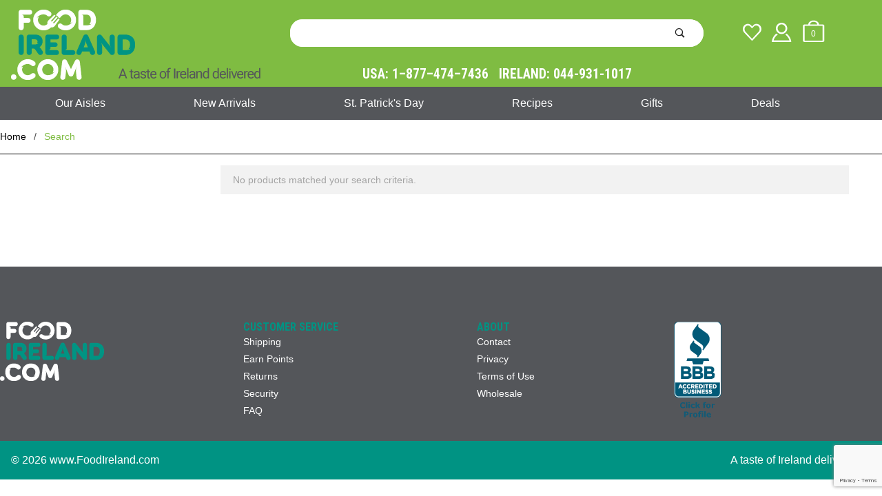

--- FILE ---
content_type: text/html; charset=utf-8
request_url: https://www.foodireland.com/mm5/merchant.mvc?Session_ID=7957afa90208a8dc3536f864e3226464&Screen=SRCH
body_size: 9058
content:
<!DOCTYPE html><html lang="en" class="no-js" xmlns:fb="http://ogp.me/ns/fb#"><script>window.addEventListener('DOMContentLoaded', function () {sessionStorage.setItem('continue_url', 'https://www.foodireland.com/search.html');});</script><head><meta charset="utf-8"><meta http-equiv="X-UA-Compatible" content="IE=edge"><meta name="viewport" content="width=device-width, initial-scale=1"><base href="https://www.foodireland.com/mm5/"><title>Food Ireland: Search</title><link rel="preconnect" crossorigin href="https://fonts.gstatic.com" data-resource-group="css_list" data-resource-code="preconnect-google-fonts" /><link rel="stylesheet" href="https://fonts.googleapis.com/css?family=Poppins:400,500,700&amp;display=optional" data-resource-group="css_list" data-resource-code="google-fonts" /><link type="text/css" media="all" rel="stylesheet" href="https://www.foodireland.com/mm5/json.mvc?Store_Code=FI&amp;Function=CSSResource_Output&amp;CSSCombinedResource_Code=stylesheet&T=628b1dac" data-resource-group="css_list" data-resource-code="stylesheet" /><link rel="preconnect" crossorigin href="//www.google-analytics.com" data-resource-group="css_list" data-resource-code="preconnect-google-analytics" /><link rel="preconnect" crossorigin href="https://www.googletagmanager.com" data-resource-group="css_list" data-resource-code="preconnect-google-tag-manager" /><script type="text/javascript">
var MMThemeBreakpoints =
[
{
"code":	"mobile",
"name":	"Mobile",
"start":	{
"unit": "px",
"value": ""
}
,
"end":	{
"unit": "em",
"value": "39.999"
}
}
,{
"code":	"tablet",
"name":	"Tablet",
"start":	{
"unit": "px",
"value": ""
}
,
"end":	{
"unit": "em",
"value": "59.999"
}
}
];
</script>
<script type="text/javascript">
var json_url = "https:\/\/www.foodireland.com\/mm5\/json.mvc\u003F";
var json_nosessionurl = "https:\/\/www.foodireland.com\/mm5\/json.mvc\u003F";
var Store_Code = "FI";
</script>
<script type="text/javascript" src="https://www.foodireland.com/mm5/clientside.mvc?T=1ba8f89c&amp;Module_Code=cmp-cssui-searchfield&amp;Filename=runtime.js" integrity="sha512-GT3fQyjPOh3ZvhBeXjc3+okpwb4DpByCirgPrWz6TaihplxQROYh7ilw9bj4wu+hbLgToqAFQuw3SCRJjmGcGQ==" crossorigin="anonymous" async defer></script>
<script type="text/javascript">
var MMSearchField_Search_URL_sep = "https:\/\/www.foodireland.com\/search.html\u003FSearch=";
(function( obj, eventType, fn )
{
if ( obj.addEventListener )
{
obj.addEventListener( eventType, fn, false );
}
else if ( obj.attachEvent )
{
obj.attachEvent( 'on' + eventType, fn );
}
})( window, 'mmsearchfield_override', function()
{
MMSearchField.prototype.onMenuAppendHeader = function () {return null;};MMSearchField.prototype.onMenuAppendItem = function (data) {var span;span = newElement('span', {'class': 'x-search-preview__entry'}, null, null);span.innerHTML = data;return span;};MMSearchField.prototype.onMenuAppendStoreSearch = function (search_value) {var item;item = newElement('div', {'class': 'x-search-preview__search-all'}, null, null);item.element_text = newTextNode('Search store for product "' + search_value + '"', item);return item;};MMSearchField.prototype.onFocus = function () {this.element_menu.classList.toggle('x-search-preview--open');};MMSearchField.prototype.onBlur = function () {this.element_menu.classList.toggle('x-search-preview--open');};
} );
</script>
<script type="text/javascript" src="https://www.foodireland.com/mm5/clientside.mvc?T=1ba8f89c&amp;Filename=runtime_ui.js" integrity="sha512-ZIZBhU8Ftvfk9pHoUdkXEXY8RZppw5nTJnFsMqX+3ViPliSA/Y5WRa+eK3vIHZQfqf3R/SXEVS1DJTjmKgVOOw==" crossorigin="anonymous" async defer></script><script type="text/javascript" src="https://www.foodireland.com/mm5/clientside.mvc?T=1ba8f89c&amp;Filename=ajax.js" integrity="sha512-hBYAAq3Edaymi0ELd4oY1JQXKed1b6ng0Ix9vNMtHrWb3FO0tDeoQ95Y/KM5z3XmxcibnvbVujqgLQn/gKBRhA==" crossorigin="anonymous" async defer></script><link href="https://fonts.googleapis.com/css2?family=Roboto+Condensed:wght@700&display=swap" rel="stylesheet"><link rel="canonical" href="https://www.foodireland.com/search.html" itemprop="url"><style>.easter-message {border: 1px solid #EF73F3;background-color: #EF73F3;background-repeat: no-repeat;background-position: 20px center;font-family: Arial, Helvetica, sans-serif;font-size: 16px;color: #FFF;font-weight: bold;text-decoration: none;text-align: center;}.easter-message a {color:#fff;}.box-message {text-align: center;border-radius: 0.25rem;/*margin-right: 0.75rem;*//*margin-left: 0.75rem;*/margin: 0.5rem 0;}.box-message div {line-height: 1rem;margin-left: 40px;padding: 1rem;}@media (min-width: 60em) {.t-storefront-email {background-image: url(/mm5/graphics/00000001/1/social-email-bg.jpg); min-height:398px; min-width: 1680px;}}.x-carousel__button {z-index:1;}@media screen and (max-width: 59.9em) {.x-transfigure-navigation.is-open {z-index: 20;}}</style><script>(function(w,d,s,l,i){w[l]=w[l]||[];w[l].push({'gtm.start':new Date().getTime(),event:'gtm.js'});var f=d.getElementsByTagName(s)[0],j=d.createElement(s),dl=l!='dataLayer'?'&l='+l:'';j.async=true;j.src='https://www.googletagmanager.com/gtm.js?id='+i+dl;f.parentNode.insertBefore(j,f);})(window,document,'script','dataLayer','GTM-KQBKFD');</script><!-- End Google Tag Manager --><!-- Google tag (gtag.js) --><script async src="https://www.googletagmanager.com/gtag/js?id=G-XZZMBH7BJT"></script><script>window.dataLayer = window.dataLayer || [];function gtag(){dataLayer.push(arguments);}gtag('js', new Date());gtag('config', 'G-XZZMBH7BJT');</script><link type="text/css" media="all" rel="stylesheet" integrity="sha256-lWOXBr8vqpiy3pliCN1FmPIYkHdcr8Y0nc2BRMranrA= sha384-0K5gx4GPe3B0+RaqthenpKbJBAscHbhUuTd+ZmjJoHkRs98Ms3Pm2S4BvJqkmBdh sha512-wrhf+QxqNNvI+O73Y1XxplLd/Bt2GG2kDlyCGfeByKkupyZlAKZKAHXE2TM9/awtFar6eWl+W9hNO6Mz2QrA6Q==" crossorigin="anonymous" href="https://www.foodireland.com/mm5/json.mvc?Store_Code=FI&amp;Function=CSSResource_Output&amp;CSSResource_Code=mm-theme-styles&T=d9872f93" data-resource-group="modules" data-resource-code="mm-theme-styles" /><script type="text/javascript" data-resource-group="modules" data-resource-code="recaptcha_v3">
(() =>
{
var script;
script	= document.createElement( 'script' );
script.src	= 'https://www.google.com/recaptcha/api.js?render=6LeB5ZQpAAAAABdRKrV7W6ZkQX5cQO2vsJKUxq3a';
document.documentElement.appendChild( script );
} )();
document.addEventListener( 'DOMContentLoaded', () =>
{
var form, element, elements, form_lookup;
form_lookup = new Array();
} );
class Miva_reCAPTCHAv3_FormSubmitListener
{
#form;
#submitting;
#event_submit;
#original_submit;
#recaptcha_action;
constructor( form, recaptcha_action )
{
this.#form	= form;
this.#submitting	= false;
this.#original_submit	= form.submit;
this.#recaptcha_action	= recaptcha_action;
this.#event_submit	= ( e ) =>
{
e.stopImmediatePropagation();
e.preventDefault();
//
// Trigger overwritten submit to build reCAPTCHAv3 response, where the original
// form submit will be restored in the callback and the "submit" listener removed.
//
this.#form.submit();
}
this.#form.submit	= () =>
{
if ( this.#submitting )
{
return;
}
this.#submitting = true;
Miva_reCAPTCHAv3_Submit( this.#recaptcha_action, ( token ) =>
{
var input_response;
this.#submitting	= false;
input_response	= document.createElement( 'input' );
input_response.type	= 'hidden';
input_response.name	= 'reCAPTCHAv3_Response';
input_response.value	= token;
this.#form.submit	= this.#original_submit;
this.#form.removeEventListener( 'submit', this.#event_submit, { capture: true } );
this.#form.appendChild( input_response );
if ( this.#form.requestSubmit )	this.#form.requestSubmit();
else	this.#form.dispatchEvent( new Event( 'submit', { bubbles: true, cancelable: true } ) );
} );
};
this.#form.addEventListener( 'submit', this.#event_submit, { capture: true } );
}
}
function Miva_reCAPTCHAv3_Submit( recaptcha_action, callback )
{
try
{
grecaptcha.ready( () => {
try
{
grecaptcha.execute( '6LeB5ZQpAAAAABdRKrV7W6ZkQX5cQO2vsJKUxq3a', { action: recaptcha_action } ).then( ( token ) => {
callback( token );
} );
}
catch ( e )
{
setTimeout( () => callback( 'recaptcha failed' ) );
}
} );
}
catch ( e )
{
setTimeout( () => callback( 'recaptcha failed' ) );
}
}
</script><script data-resource-group="head_tag" data-resource-code="GTM-head-tag">(function(w,d,s,l,i){w[l]=w[l]||[];w[l].push({'gtm.start':new Date().getTime(),event:'gtm.js'});var f=d.getElementsByTagName(s)[0],j=d.createElement(s),dl=l!='dataLayer'?'&l='+l:'';j.async=true;j.src='https://www.googletagmanager.com/gtm.js?id='+i+dl;f.parentNode.insertBefore(j,f);})(window,document,'script','dataLayer','GTM-KQBKFD');</script><script data-resource-group="head_tag" data-resource-code="GTM-dataLayer">
var dataLayer = dataLayer || [];
dataLayer.push({
canonicalUri: '\/search.html\u003FSearch\u003D',
canonicalUrl: 'https:\/\/www.foodireland.com\/search.html\u003FSearch\u003D',
category: {
code: '',
name: ''
},
global: {
action: '',
basket: {
basketId: 'provisional',
custId: '0'
},
categoryCode: '',
function: '',
moduleFunction: '',
productCode: '',
screen: 'SRCH',
uiException: ''
},
page: {
code: 'SRCH',
name: 'Search'
},
product: {
code: '',
name: '',
sku: ''
}
});
window.addEventListener('DOMContentLoaded', () => {
document.querySelectorAll('form').forEach(form => {
if (form.getAttribute('name')?.length) {
return;
}
const identifier = form.elements?.Action?.value ?? form.dataset?.hook ?? form.querySelector('legend')?.innerText;
if (identifier?.length) {
form.name = identifier;
}
});
});
window.addEventListener('DOMContentLoaded', () => {
let timeoutId;
const debouncedSearch = (e) => {
clearTimeout(timeoutId);
timeoutId = setTimeout(() => {
const search_term = e?.target?.value;
if (!search_term?.length) {
return;
}
dataLayer.push({
event: 'search',
search_term
});
}, 500);
};
const searchInputs = document.querySelectorAll('input[name="Search"]');
searchInputs.forEach(input => {
input.addEventListener('input', debouncedSearch)
});
});
class MMXPromotionTracker {
constructor() {
window.addEventListener('DOMContentLoaded', () => {
this.init();
});
}
init() {
this.promotions = document.querySelectorAll('[data-flex-item]');
if (!this.promotions.length) {
return;
}
this.promotionObserver = new IntersectionObserver((entries) => {
this.observedCallback(entries);
}, {threshold: [0.75]});
this.promotions.forEach((promotion, i) => {
this.promotionObserver.observe(promotion);
promotion.addEventListener('click', (e) => {
this.promotionClicked(promotion, e);
});
});
}
promotionClicked(promotion, e){
let clickedLink = false;
let products = [];
let clickedHero;
e.composedPath().forEach(item => {
if (item.nodeName === 'A' || (item.nodeName === 'MMX-HERO' && item.dataset?.href?.length)) {
clickedLink = true;
}
if (item.nodeName === 'MMX-HERO') {
clickedHero = item;
} else if (item.nodeName === 'MMX-PRODUCT-CAROUSEL') {
const clickedProductIndex = [...item.shadowRoot.querySelectorAll('mmx-hero[slot="hero_slide"]')].findIndex(heroSlide => heroSlide === clickedHero);
products = [item?.products[clickedProductIndex]];
} else if (item.nodeName === 'MMX-FEATURED-PRODUCT') {
products = [item?.product];
}
});
if (clickedLink) {
this.trackPromotion('select_promotion', promotion, products);
}
};
trackPromotion(event, item, products = []) {
dataLayer.push({ ecommerce: null });
dataLayer.push({
event,
ecommerce: {
creative_name: item.getAttribute('data-flex-item'),
creative_slot: [...this.promotions].findIndex(promotion => promotion === item) + 1,
items: this.productsToEcommerceItems(products),
promotion_id: item.getAttribute('data-flex-component')
}
});
};
observedCallback(entries) {
entries.forEach((entry, entryIndex) => {
if (!entry.isIntersecting) {
return;
}
this.trackPromotion('view_promotion', entry.target, entry.target?.products);
});
};
productsToEcommerceItems(products = []) {
if (!products?.length) {
return [];
}
return products.map((item, i) => {
return {
item_id: item.code,
item_name: item.name,
item_sku: item?.sku,
index: i,
price: item.price,
discount: item.base_price - item.price,
quantity: 1
}
});
}
}
new MMXPromotionTracker();
</script><style>.o-layout__item {padding-right: 16px;}</style></head><body id="js-SRCH" class="o-site-wrapper t-page-srch"><!-- GLOBAL HEADER START --><!-- Google Tag Manager (noscript) --><noscript><iframe src="https://www.googletagmanager.com/ns.html?id=GTM-KQBKFD"height="0" width="0" style="display:none;visibility:hidden"></iframe></noscript><!-- End Google Tag Manager (noscript) --><div id="mini_basket" class="readytheme-contentsection">
<section id="mini-BasketM" class="x-mini-basket" data-hook="mini-basket" data-item-count="0" data-subtotal=""><div class="x-mini-basket__content u-bg-white"><header><div class="x-mini-basket__header"><strong>My Cart: 0 item(s)</strong><button class="c-button u-bg-gray-40 u-icon-cross" data-hook="close-mini-basket"></button></div><hr class="c-keyline"></header><footer class="x-mini-basket__footer"><div class="x-messages x-messages--info">Your Shopping Cart Is Empty</div></footer></div></section>
</div>
<header class="o-wrapper o-wrapper--full o-wrapper--flush t-site-header" data-hook="site-header"><div id="fasten_header" class="readytheme-contentsection">
<section class="o-layout o-layout--align-center x-fasten-header t-site-header__masthead " data-hook="fasten-header"><div class="o-layout__item u-width-2 u-width-1--w u-text-left t-site-header__logo"><a href="https://www.foodireland.com/storefront.html" title="Food Ireland" rel="nofollow"><img class="x-fasten-header__logo-image" src="https://www.foodireland.com/mm5/graphics/00000001/1/food-ireland-logo-sticky.png" alt="FoodIreland.com A taste of Ireland" title="FoodIreland.com A taste of Ireland"></a></div><div class="o-layout__item u-width-2 u-width-4--w"><a class="c-button c-button--clear c-button--flush u-bg-transparent u-color-gray-50 u-text-medium u-text-uppercase" href="https://www.foodireland.com/our-catalog.html">Shop Our Catalog <span class="u-font-tiny u-icon-chevron-right"></span></a></div><div class="o-layout__item u-width-4"><form class="t-site-header__search-form" method="post" action="https://www.foodireland.com/search.html"><fieldset><legend>Product Search</legend><ul class="c-form-list"><li class="c-form-list__item c-form-list__item--full c-control-group u-flex"><input class="c-form-input c-control-group__field u-bg-white u-border-none" data-mm_searchfield="Yes" data-mm_searchfield_id="x-search-preview--fasten" type="search" name="Search" value="" placeholder="Search" autocomplete="off" required><button class="c-button c-button--large c-control-group__button u-bg-white u-color-gray-50 u-icon-search u-border-none" type="submit"></button></li></ul></fieldset><span class="x-search-preview u-color-gray-50" data-mm_searchfield_menu="Yes" data-mm_searchfield_id="x-search-preview--fasten"></span></form></div><div class="o-layout__item u-flex u-width-4 u-width-3--w t-site-header__masthead-links"><a class="u-color-gray-50 u-text-uppercase" href="https://www.foodireland.com/customer-log-in.html"><span class="u-icon-user"></span></a><a class="u-color-gray-50 u-text-uppercase t-site-header__basket-link" data-hook="open-mini-basket" href="https://www.foodireland.com/basket-contents.html"><span class="u-icon-cart-empty" data-hook="open-mini-basket"></span><span class="u-bg-gray-50 u-color-white t-site-header__basket-link-quantity" data-hook="open-mini-basket mini-basket-count">0</span></a></div></section>
</div>
<section class="o-wrapper t-site-header__masthead"><div class="o-layout o-layout--align-center"><div class="o-layout__item u-width-2 u-width-1--m u-hidden--l "><button class="c-button c-button--flush c-button--full c-button--hollow u-bg-transparent u-border-none u-color-gray-50 u-font-huge u-icon-menu" data-hook="open-main-menu"></button></div><div class="o-layout__item u-width-8 u-width-10--m u-width-4--l u-width-4--w u-text-center u-text-left--l t-site-header__logo" style="margin-bottom: 10px;"><a href="https://www.foodireland.com/storefront.html" title="Food Ireland" rel="nofollow"><img src="/mm5/graphics/00000001/food-ireland-logo.png" alt="FoodIreland.com" title="FoodIreland.com"></a></div><div class="o-layout__item u-width-2 u-width-1--m u-hidden--l " data-hook="open-mini-basket"><a class="u-icon-cart-empty u-color-gray-50 t-site-header__basket-link--mobile" data-hook="open-mini-basket" href="https://www.foodireland.com/basket-contents.html"><span class="u-bg-gray-50 u-color-gray-10 u-font-primary t-site-header__basket-link-quantity--mobile" data-hook="open-mini-basket mini-basket-count">0</span></a></div><div class="o-layout o-layout--align-center u-width-12 u-width-8--l mobile "><div class="o-layout__item u-width-12 u-width-9--l " itemscope itemtype="http://schema.org/WebSite"><meta itemprop="url" content="//www.foodireland.com/"/><form class="t-site-header__search-form" method="post" action="https://www.foodireland.com/search.html" itemprop="potentialAction" itemscope itemtype="http://schema.org/SearchAction"><fieldset><legend>Product Search</legend><ul class="c-form-list"><li class="c-form-list__item c-form-list__item--full c-control-group u-flex"><meta itemprop="target" content="https://www.foodireland.com/search.html?q={Search}"/><input class="c-form-input c-control-group__field u-bg-white u-border-none" data-mm_searchfield="Yes" data-mm_searchfield_id="x-search-preview" type="search" name="Search" value="" placeholder="" autocomplete="off" required itemprop="query-input"><button class="c-button c-button--large c-control-group__button u-bg-white u-color-gray-50 u-icon-search u-border-none" type="submit"></button></li></ul></fieldset><span class="x-search-preview" data-mm_searchfield_menu="Yes" data-mm_searchfield_id="x-search-preview"></span></form></div><div class="o-layout__item u-hidden u-flex--l u-width-3--l u-width-3--w t-site-header__masthead-links "><a class="u-color-white u-text-uppercase" href="https://www.foodireland.com/wish-list.html"><span class="u-icon-heart-empty"></span></a><a class="u-color-white u-text-uppercase" data-hook="show-related" data-target="global-account" href="https://www.foodireland.com/customer-log-in.html"><span class="u-icon-user u-color-white"></span> </a><div data-hook="open-mini-basket mini-basket-count" class="mini-basket"><a href="https://www.foodireland.com/basket-contents.html" data-hook="open-mini-basket"><span data-rt-icon="" class="bg-sky white"><span data-hook="open-mini-basket mini-basket-count" class="notification white t-site-header__basket-link-quantity basket-count">0</span></span></a></div></div><div class="o-layout__item u-hidden u-flex--l u-width-12 u-width-9--l t-site-header__masthead-text "><span class="u-color-white u-font-condensed">USA: 1–877–474–7436&nbsp;&nbsp;&nbsp;IRELAND: 044-931-1017</span></div><div class="o-layout__item u-hidden u-flex--l u-width-3 u-width-3--l u-text-center " style="justify-content: center;"></div></div><div class="u-over-everything t-global-account" data-hook="global-account"><form class="t-global-account__form" method="post" action="https://www.foodireland.com/search.html" autocomplete="off"><fieldset><legend>Global Account Log In</legend><input type="hidden" name="Action" value="LOGN" /><input type="hidden" name="Category_Code" value="" /><input type="hidden" name="Product_Code" value="" /><input type="hidden" name="Search" value="" /><input type="hidden" name="Per_Page" value="-1" /><input type="hidden" name="Sort_By" value="disp_order" /><ul class="c-form-list"><li class="c-form-list__item c-form-list__item--full"><label class="u-hide-visually">Email Adress</label><input class="c-form-input c-form-input--large" type="email" name="Customer_LoginEmail" value="" autocomplete="email" placeholder="Email" required></li><li class="c-form-list__item c-form-list__item--full"><label class="u-hide-visually">Password</label><input class="c-form-input c-form-input--large" type="password" name="Customer_Password" autocomplete="current-password" placeholder="Password"></li><li class="c-form-list__item c-form-list__item--full"><input class="c-button c-button--full c-button--huge u-bg-gray-50 u-color-white u-text-bold u-text-uppercase" type="submit" value="Sign In"></li><li class="c-form-list__item c-form-list__item--full"><a class="c-button c-button--full c-button--hollow c-button--huge u-bg-white u-color-gray-50 u-text-bold u-text-uppercase" href="https://www.foodireland.com/customer-log-in.html">Register</a></li><li class="c-form-list__item c-form-list__item--full u-text-center"><a class="u-color-gray-30 u-text-bold u-font-small u-text-uppercase" href="https://www.foodireland.com/forgot-password.html">Forgot Password?</a></li></ul></fieldset></form></div><div class="o-layout__item u-width-12 u-width-8--l u-width-7--w u-hidden "><br class="u-hidden--m"><span class="c-heading-echo u-block u-text-bold u-text-center u-text-right--l u-text-uppercase u-color-gray-20"><span class="u-icon-secure"></span> Secure Checkout</span></div></div></section></header><!-- end t-site-header --><div class="o-wrapper t-site-navigation nrp "><div class="o-layout o-layout--align-center o-layout--flush o-layout--justify-center t-site-navigation__wrap"><nav class="o-layout__item u-width-12 u-text-bold c-navigation x-transfigure-navigation " data-hook="transfigure-navigation"><div class="x-transfigure-navigation__wrap" data-layout="horizontal-mega-menu"><header class="x-transfigure-navigation__header u-hidden--l c-control-group"><a class="c-button c-button--full c-button--large c-control-group__button u-bg-gray-10 u-color-gray-50 u-text-bold u-text-uppercase" href="https://www.foodireland.com/customer-log-in.html"><span class="u-icon-user"></span> Sign In or Register</a><button class="c-button u-bg-gray-40 u-color-gray-10 u-icon-cross c-control-group__button" data-hook="close-main-menu"></button></header><div class="x-transfigure-navigation__content"><ul class="c-navigation__row x-transfigure-navigation__row" id="drop"><li class="c-navigation__list c-navigation__list-l1 has-child-menu is-off-screen" data-hook="has-drop-down has-child-menu"><a class="item_1 c-navigation__link c-navigation__link-l1" href="https://www.foodireland.com/storefront.html" target="_self">Our Aisles<span class="u-hidden--l c-navigation__link-carat"><span class="u-icon-chevron-right"></span></span></a><ul class="c-navigation__row is-hidden drop-bg"><li class="c-navigation__list u-hidden--l" data-hook="show-previous-menu"><span class="c-navigation__link"><span class="u-icon-chevron-left">&nbsp;</span><span class="o-layout--grow">Main Menu</span></span></li><li class="c-navigation__list c-navigation__list-l2 has-child-menu" data-hook="has-child-menu"><a class="c-navigation__link" href="https://www.foodireland.com/beverages.html" target="_self">Beverages<span class="c-navigation__link-carat u-hidden--l"><span class="u-icon-chevron-right"></span></span></a><ul class="c-navigation__row is-hidden"><li class="c-navigation__list u-hidden--l" data-hook="show-previous-menu"><span class="c-navigation__link"><span class="u-icon-chevron-left">&nbsp;</span><span class="o-layout--grow">Main Menu</span></span></li><li class="c-navigation__list c-navigation__list-l3"><a class="c-navigation__link" href="https://www.foodireland.com/tea.html" target="_self">Tea</a></li><li class="c-navigation__list c-navigation__list-l3"><a class="c-navigation__link" href="https://www.foodireland.com/coffee.html" target="_self">Coffee</a></li><li class="c-navigation__list c-navigation__list-l3"><a class="c-navigation__link" href="https://www.foodireland.com/soda.html" target="_self">Soda</a></li><li class="c-navigation__list c-navigation__list-l3"><a class="c-navigation__link" href="https://www.foodireland.com/concentrates.html" target="_self">Concentrates</a></li><li class="c-navigation__list c-navigation__list-l3"><a class="c-navigation__link" href="https://www.foodireland.com/hot-chocolate.html" target="_self">Hot Chocolate</a></li><li class="c-navigation__list u-hidden--l"><a class="c-navigation__link" href="https://www.foodireland.com/beverages.html" target="_self">View All Beverages</a></li></ul></li><li class="c-navigation__list c-navigation__list-l2 has-child-menu" data-hook="has-child-menu"><a class="c-navigation__link" href="https://www.foodireland.com/gifts.html" target="_self">Gifts<span class="c-navigation__link-carat u-hidden--l"><span class="u-icon-chevron-right"></span></span></a><ul class="c-navigation__row is-hidden"><li class="c-navigation__list u-hidden--l" data-hook="show-previous-menu"><span class="c-navigation__link"><span class="u-icon-chevron-left">&nbsp;</span><span class="o-layout--grow">Main Menu</span></span></li><li class="c-navigation__list c-navigation__list-l3"><a class="c-navigation__link" href="https://www.foodireland.com/breakfast-pack.html" target="_self">Breakfast Packs</a></li><li class="c-navigation__list c-navigation__list-l3"><a class="c-navigation__link" href="https://www.foodireland.com/irish-peat.html" target="_self">Irish Peat</a></li><li class="c-navigation__list c-navigation__list-l3"><a class="c-navigation__link" href="https://www.foodireland.com/gift-baskets.html" target="_self">Gift Baskets</a></li><li class="c-navigation__list c-navigation__list-l3"><a class="c-navigation__link" href="https://www.foodireland.com/gift-cards.html" target="_self">Gift Certificates</a></li><li class="c-navigation__list c-navigation__list-l3"><a class="c-navigation__link" href="https://www.foodireland.com/gift-to-ireland.html" target="_self">Gifts to Ireland</a></li><li class="c-navigation__list c-navigation__list-l3"><a class="c-navigation__link" href="https://www.foodireland.com/gift-ideas.html" target="_self">Gift Ideas</a></li><li class="c-navigation__list u-hidden--l"><a class="c-navigation__link" href="https://www.foodireland.com/gifts.html" target="_self">View All Gifts</a></li></ul></li><li class="c-navigation__list c-navigation__list-l2 has-child-menu" data-hook="has-child-menu"><a class="c-navigation__link" href="https://www.foodireland.com/meats.html" target="_self">Meats<span class="c-navigation__link-carat u-hidden--l"><span class="u-icon-chevron-right"></span></span></a><ul class="c-navigation__row is-hidden"><li class="c-navigation__list u-hidden--l" data-hook="show-previous-menu"><span class="c-navigation__link"><span class="u-icon-chevron-left">&nbsp;</span><span class="o-layout--grow">Main Menu</span></span></li><li class="c-navigation__list c-navigation__list-l3"><a class="c-navigation__link" href="https://www.foodireland.com/breakfast-pack.html" target="_self">Breakfast Packs</a></li><li class="c-navigation__list c-navigation__list-l3"><a class="c-navigation__link" href="https://www.foodireland.com/sausages.html" target="_self">Sausage</a></li><li class="c-navigation__list c-navigation__list-l3"><a class="c-navigation__link" href="https://www.foodireland.com/mm5/merchant.mvc?Screen=CTGY&amp;Category_Code=meatbacon" target="_self">Bacon</a></li><li class="c-navigation__list c-navigation__list-l3"><a class="c-navigation__link" href="https://www.foodireland.com/pudding.html" target="_self">Puddings</a></li><li class="c-navigation__list c-navigation__list-l3"><a class="c-navigation__link" href="https://www.foodireland.com/pastry.html" target="_self">Pastry</a></li><li class="c-navigation__list c-navigation__list-l3"><a class="c-navigation__link" href="https://www.foodireland.com/ham.html" target="_self">Ham</a></li><li class="c-navigation__list c-navigation__list-l3"><a class="c-navigation__link" href="https://www.foodireland.com/boiling-bacon.html" target="_self">Boiling Bacon</a></li><li class="c-navigation__list u-hidden--l"><a class="c-navigation__link" href="https://www.foodireland.com/meats.html" target="_self">View All Meats</a></li></ul></li><li class="c-navigation__list c-navigation__list-l2 has-child-menu" data-hook="has-child-menu"><a class="c-navigation__link" href="https://www.foodireland.com/bakery.html" target="_self">Bakery<span class="c-navigation__link-carat u-hidden--l"><span class="u-icon-chevron-right"></span></span></a><ul class="c-navigation__row is-hidden"><li class="c-navigation__list u-hidden--l" data-hook="show-previous-menu"><span class="c-navigation__link"><span class="u-icon-chevron-left">&nbsp;</span><span class="o-layout--grow">Main Menu</span></span></li><li class="c-navigation__list c-navigation__list-l3"><a class="c-navigation__link" href="https://www.foodireland.com/bread.html" target="_self">Bread</a></li><li class="c-navigation__list c-navigation__list-l3"><a class="c-navigation__link" href="https://www.foodireland.com/cakes-and-pies.html" target="_self">Cakes & Pies</a></li><li class="c-navigation__list u-hidden--l"><a class="c-navigation__link" href="https://www.foodireland.com/bakery.html" target="_self">View All Bakery</a></li></ul></li><li class="c-navigation__list c-navigation__list-l2 has-child-menu" data-hook="has-child-menu"><a class="c-navigation__link" href="https://www.foodireland.com/pantry.html" target="_self">Pantry<span class="c-navigation__link-carat u-hidden--l"><span class="u-icon-chevron-right"></span></span></a><ul class="c-navigation__row is-hidden"><li class="c-navigation__list u-hidden--l" data-hook="show-previous-menu"><span class="c-navigation__link"><span class="u-icon-chevron-left">&nbsp;</span><span class="o-layout--grow">Main Menu</span></span></li><li class="c-navigation__list c-navigation__list-l3"><a class="c-navigation__link" href="https://www.foodireland.com/jams-and-spreads.html" target="_self">Jams and Spreads</a></li><li class="c-navigation__list c-navigation__list-l3"><a class="c-navigation__link" href="https://www.foodireland.com/cooking-ingredients.html" target="_self">Cooking Ingredients</a></li><li class="c-navigation__list c-navigation__list-l3"><a class="c-navigation__link" href="https://www.foodireland.com/pickles-and-chutneys.html" target="_self">Pickels and Chutneys</a></li><li class="c-navigation__list c-navigation__list-l3"><a class="c-navigation__link" href="https://www.foodireland.com/canned-veg-and-pasta.html" target="_self">Canned Vegetables</a></li><li class="c-navigation__list c-navigation__list-l3"><a class="c-navigation__link" href="https://www.foodireland.com/condiments.html" target="_self">Condiments</a></li><li class="c-navigation__list c-navigation__list-l3"><a class="c-navigation__link" href="https://www.foodireland.com/desserts.html" target="_self">Desserts</a></li><li class="c-navigation__list c-navigation__list-l3"><a class="c-navigation__link" href="https://www.foodireland.com/soups.html" target="_self">Soups</a></li><li class="c-navigation__list c-navigation__list-l3"><a class="c-navigation__link" href="https://www.foodireland.com/gravy.html" target="_self">Gravy</a></li><li class="c-navigation__list c-navigation__list-l3"><a class="c-navigation__link" href="https://www.foodireland.com/baking-goods.html" target="_self">Baking Goods</a></li><li class="c-navigation__list u-hidden--l"><a class="c-navigation__link" href="https://www.foodireland.com/pantry.html" target="_self">View All Pantry</a></li></ul></li><li class="c-navigation__list c-navigation__list-l2 has-child-menu" data-hook="has-child-menu"><a class="c-navigation__link" href="https://www.foodireland.com/dairy.html" target="_self">Dairy<span class="c-navigation__link-carat u-hidden--l"><span class="u-icon-chevron-right"></span></span></a><ul class="c-navigation__row is-hidden"><li class="c-navigation__list u-hidden--l" data-hook="show-previous-menu"><span class="c-navigation__link"><span class="u-icon-chevron-left">&nbsp;</span><span class="o-layout--grow">Main Menu</span></span></li><li class="c-navigation__list c-navigation__list-l3"><a class="c-navigation__link" href="https://www.foodireland.com/butter.html" target="_self">Butter</a></li><li class="c-navigation__list c-navigation__list-l3"><a class="c-navigation__link" href="https://www.foodireland.com/cheese.html" target="_self">Cheese</a></li><li class="c-navigation__list u-hidden--l"><a class="c-navigation__link" href="https://www.foodireland.com/dairy.html" target="_self">View All Dairy</a></li></ul></li><li class="c-navigation__list c-navigation__list-l2 has-child-menu" data-hook="has-child-menu"><a class="c-navigation__link" href="https://www.foodireland.com/cookies.html" target="_self">Cookies<span class="c-navigation__link-carat u-hidden--l"><span class="u-icon-chevron-right"></span></span></a><ul class="c-navigation__row is-hidden"><li class="c-navigation__list u-hidden--l" data-hook="show-previous-menu"><span class="c-navigation__link"><span class="u-icon-chevron-left">&nbsp;</span><span class="o-layout--grow">Main Menu</span></span></li><li class="c-navigation__list c-navigation__list-l3"><a class="c-navigation__link" href="https://www.foodireland.com/chocolate.html" target="_self">Chocolate Cookies</a></li><li class="c-navigation__list c-navigation__list-l3"><a class="c-navigation__link" href="https://www.foodireland.com/plain.html" target="_self">Plain Cookies</a></li><li class="c-navigation__list c-navigation__list-l3"><a class="c-navigation__link" href="https://www.foodireland.com/filled.html" target="_self">Filled Cookies</a></li><li class="c-navigation__list c-navigation__list-l3"><a class="c-navigation__link" href="https://www.foodireland.com/savoury.html" target="_self">Savory Cookies</a></li><li class="c-navigation__list c-navigation__list-l3"><a class="c-navigation__link" href="https://www.foodireland.com/tins-and-packets.html" target="_self">Tin and Boxes</a></li><li class="c-navigation__list u-hidden--l"><a class="c-navigation__link" href="https://www.foodireland.com/cookies.html" target="_self">View All Cookies</a></li></ul></li><li class="c-navigation__list c-navigation__list-l2 has-child-menu" data-hook="has-child-menu"><a class="c-navigation__link" href="https://www.foodireland.com/snacks.html" target="_self">Snacks<span class="c-navigation__link-carat u-hidden--l"><span class="u-icon-chevron-right"></span></span></a><ul class="c-navigation__row is-hidden"><li class="c-navigation__list u-hidden--l" data-hook="show-previous-menu"><span class="c-navigation__link"><span class="u-icon-chevron-left">&nbsp;</span><span class="o-layout--grow">Main Menu</span></span></li><li class="c-navigation__list c-navigation__list-l3"><a class="c-navigation__link" href="https://www.foodireland.com/crisps.html" target="_self">Crisps and Chips</a></li><li class="c-navigation__list c-navigation__list-l3"><a class="c-navigation__link" href="https://www.foodireland.com/snacks-523.html" target="_self">Snacks</a></li><li class="c-navigation__list u-hidden--l"><a class="c-navigation__link" href="https://www.foodireland.com/snacks.html" target="_self">View All Snacks</a></li></ul></li><li class="c-navigation__list c-navigation__list-l2 has-child-menu" data-hook="has-child-menu"><a class="c-navigation__link" href="https://www.foodireland.com/candy.html" target="_self">Candy<span class="c-navigation__link-carat u-hidden--l"><span class="u-icon-chevron-right"></span></span></a><ul class="c-navigation__row is-hidden"><li class="c-navigation__list u-hidden--l" data-hook="show-previous-menu"><span class="c-navigation__link"><span class="u-icon-chevron-left">&nbsp;</span><span class="o-layout--grow">Main Menu</span></span></li><li class="c-navigation__list c-navigation__list-l3"><a class="c-navigation__link" href="https://www.foodireland.com/bars.html" target="_self">Candy Bars</a></li><li class="c-navigation__list c-navigation__list-l3"><a class="c-navigation__link" href="https://www.foodireland.com/bags.html" target="_self">Bags of Sweets</a></li><li class="c-navigation__list c-navigation__list-l3"><a class="c-navigation__link" href="https://www.foodireland.com/boxes.html" target="_self">Boxes of Sweeties</a></li><li class="c-navigation__list u-hidden--l"><a class="c-navigation__link" href="https://www.foodireland.com/candy.html" target="_self">View All Candy</a></li></ul></li><li class="c-navigation__list "><a class="c-navigation__link" href="https://www.foodireland.com/cereals.html" target="_self">Cereals</a></li><li class="c-navigation__list c-navigation__list-l2 has-child-menu" data-hook="has-child-menu"><a class="c-navigation__link" href="https://www.foodireland.com/health.html" target="_self">Health<span class="c-navigation__link-carat u-hidden--l"><span class="u-icon-chevron-right"></span></span></a><ul class="c-navigation__row is-hidden"><li class="c-navigation__list u-hidden--l" data-hook="show-previous-menu"><span class="c-navigation__link"><span class="u-icon-chevron-left">&nbsp;</span><span class="o-layout--grow">Main Menu</span></span></li><li class="c-navigation__list c-navigation__list-l3"><a class="c-navigation__link" href="https://www.foodireland.com/baby.html" target="_self">Baby</a></li><li class="c-navigation__list c-navigation__list-l3"><a class="c-navigation__link" href="https://www.foodireland.com/detergents.html" target="_self">Detergents</a></li><li class="c-navigation__list c-navigation__list-l3"><a class="c-navigation__link" href="https://www.foodireland.com/toiletries.html" target="_self">Toiletries</a></li><li class="c-navigation__list u-hidden--l"><a class="c-navigation__link" href="https://www.foodireland.com/health.html" target="_self">View All Health</a></li></ul></li><li class="c-navigation__list u-hidden--l"><a class="c-navigation__link" href="https://www.foodireland.com/storefront.html" target="_self">View All Our Aisles</a></li></ul></li><li class="c-navigation__list "><a class="item_1 c-navigation__link c-navigation__link-l1" href="https://www.foodireland.com/new.html" target="_self">New Arrivals</a></li><li class="c-navigation__list "><a class="item_1 c-navigation__link c-navigation__link-l1" href="https://www.foodireland.com/patrick.html" target="_self">St. Patrick's Day</a></li><li class="c-navigation__list c-navigation__list-l1 has-child-menu is-off-screen" data-hook="has-drop-down has-child-menu"><a class="item_1 c-navigation__link c-navigation__link-l1" href="/recipes/" target="_self">Recipes<span class="u-hidden--l c-navigation__link-carat"><span class="u-icon-chevron-right"></span></span></a><ul class="c-navigation__row is-hidden drop-bg"><li class="c-navigation__list u-hidden--l" data-hook="show-previous-menu"><span class="c-navigation__link"><span class="u-icon-chevron-left">&nbsp;</span><span class="o-layout--grow">Main Menu</span></span></li><li class="c-navigation__list "><a class="c-navigation__link" href="https://www.foodireland.com/recipes/category/appetizers-and-snacks/" target="_self">Appetizers and Snacks</a></li><li class="c-navigation__list "><a class="c-navigation__link" href="https://www.foodireland.com/recipes/category/breakfast-and-brunch/" target="_self">Breakfast and Brunch</a></li><li class="c-navigation__list "><a class="c-navigation__link" href="https://www.foodireland.com/recipes/category/dinner/" target="_self">Dinner</a></li><li class="c-navigation__list "><a class="c-navigation__link" href="https://www.foodireland.com/recipes/category/dessert/" target="_self">Dessert</a></li><li class="c-navigation__list u-hidden--l"><a class="c-navigation__link" href="/recipes/" target="_self">View All Recipes</a></li></ul></li><li class="c-navigation__list c-navigation__list-l1 has-child-menu is-off-screen" data-hook="has-drop-down has-child-menu"><a class="item_1 c-navigation__link c-navigation__link-l1" href="https://www.foodireland.com/gifts.html" target="_self">Gifts<span class="u-hidden--l c-navigation__link-carat"><span class="u-icon-chevron-right"></span></span></a><ul class="c-navigation__row is-hidden drop-bg"><li class="c-navigation__list u-hidden--l" data-hook="show-previous-menu"><span class="c-navigation__link"><span class="u-icon-chevron-left">&nbsp;</span><span class="o-layout--grow">Main Menu</span></span></li><li class="c-navigation__list "><a class="c-navigation__link" href="https://www.foodireland.com/breakfast-pack.html" target="_self">Breakfast Packs</a></li><li class="c-navigation__list "><a class="c-navigation__link" href="https://www.foodireland.com/irish-peat.html" target="_self">Irish Peat</a></li><li class="c-navigation__list "><a class="c-navigation__link" href="https://www.foodireland.com/gift-baskets.html" target="_self">Gift Baskets</a></li><li class="c-navigation__list "><a class="c-navigation__link" href="https://www.foodireland.com/gift-cards.html" target="_self">Gift Cards</a></li><li class="c-navigation__list "><a class="c-navigation__link" href="https://www.foodireland.com/gift-to-ireland.html" target="_self">Gifts to Ireland</a></li><li class="c-navigation__list "><a class="c-navigation__link" href="https://www.foodireland.com/gift-ideas.html" target="_self">Gift Ideas</a></li><li class="c-navigation__list "><a class="c-navigation__link" href="https://www.foodireland.com/christmas-baskets.html" target="_self">Christmas Baskets</a></li><li class="c-navigation__list u-hidden--l"><a class="c-navigation__link" href="https://www.foodireland.com/gifts.html" target="_self">View All Gifts</a></li></ul></li><li class="c-navigation__list c-navigation__list-l1 has-child-menu is-off-screen" data-hook="has-drop-down has-child-menu"><a class="item_1 c-navigation__link c-navigation__link-l1" href="https://www.foodireland.com/deals.html" target="_self">Deals<span class="u-hidden--l c-navigation__link-carat"><span class="u-icon-chevron-right"></span></span></a><ul class="c-navigation__row is-hidden drop-bg"><li class="c-navigation__list u-hidden--l" data-hook="show-previous-menu"><span class="c-navigation__link"><span class="u-icon-chevron-left">&nbsp;</span><span class="o-layout--grow">Main Menu</span></span></li><li class="c-navigation__list "><a class="c-navigation__link" href="https://www.foodireland.com/new.html" target="_self">View all new arrivals</a></li><li class="c-navigation__list "><a class="c-navigation__link" href="https://www.foodireland.com/offers.html" target="_self">Special Offers</a></li><li class="c-navigation__list "><a class="c-navigation__link" href="https://www.foodireland.com/free-shipping.html" target="_self">Free Shipping</a></li><li class="c-navigation__list "><a class="c-navigation__link" href="https://www.foodireland.com/clearance-items.html" target="_self">Clearance</a></li><li class="c-navigation__list u-hidden--l"><a class="c-navigation__link" href="https://www.foodireland.com/deals.html" target="_self">View All Deals</a></li></ul></li><li class="c-navigation__list u-hidden--l u-text-left"><div class="x-transfigure-navigation__footer"><a class="x-transfigure-navigation__footer-link u-color-gray-40" href="https://www.foodireland.com/about-us.html" title="About Us">About Us</a><a class="x-transfigure-navigation__footer-link u-color-gray-40" href="https://www.foodireland.com/contact-us.html" title="Contact Us">Contact Us</a><a class="x-transfigure-navigation__footer-link u-color-gray-40" href="https://www.foodireland.com/frequently-asked-questions.html" title="Frequent Questions">Frequent Questions</a></div></li></ul></div></div></nav></div></div><!-- end t-site-navigation --><!-- HEADER MESSAGES CONDITIONALS --><!-- END OF HEADER MESSAGES CONDITIONALS -->	<nav class="x-collapsing-breadcrumbs t-breadcrumbs" data-hook="collapsing-breadcrumbs"><ul class="o-list-inline x-collapsing-breadcrumbs__group u-hidden" data-hook="collapsing-breadcrumbs__group"></ul><ul class="o-list-inline x-collapsing-breadcrumbs__list" data-hook="collapsing-breadcrumbs__list" itemscope itemtype="http://schema.org/BreadcrumbList"><li class="o-list-inline__item u-hidden" data-hook="collapsing-breadcrumbs__trigger-area"><button class="c-button c-button--hollow u-border-none u-color-black u-bg-transparent x-collapsing-breadcrumbs__button" data-hook="collapsing-breadcrumbs__button">&hellip;</button></li><li class="o-list-inline__item" data-hook="collapsing-breadcrumbs__item" itemprop="itemListElement" itemscope itemtype="http://schema.org/ListItem"><a class="u-color-black" href="https://www.foodireland.com/storefront.html" title="Home" itemprop="item"><span itemprop="name">Home</span></a><meta itemprop="position" content="1" /></li><li class="o-list-inline__item u-color-lime" data-hook="collapsing-breadcrumbs__item" itemprop="itemListElement" itemscope itemtype="http://schema.org/ListItem"><a class="u-color-lime" href="https://www.foodireland.com/search.html" title="Search" itemprop="item"><span itemprop="name">Search</span></a><meta itemprop="position" content="2" /></li></ul></nav><!-- end .x-collapsing-breadcrumbs --><main class="o-wrapper t-main-content-element">	<!-- // GLOBAL HEADER --><section class="o-layout o-layout--column-reverse o-layout--row-reverse--l o-layout--wide"><div class="o-layout__item u-width-12 u-width-9--l"><section class="o-layout"><div class="o-layout__item"><p class="x-messages x-messages--info">No products matched your search criteria.</p></div></section><section class="o-layout"><div class="o-layout__item"></div></section></div><aside class="o-layout__item u-width-12 u-width-3--l"><section class="o-layout u-hidden--l"><div class="o-layout__item"><p class="c-heading-delta u-text-bold u-text-uppercase">Search</p></div></section></aside></section><!-- GLOBAL FOOTER --></main><!-- end t-site-content --><footer class="o-wrapper o-wrapper--full t-site-footer"><div class="o-wrapper"><div class="o-layout o-layout--column o-layout--row--m t-site-footer__content"><section class="o-layout__item"><img src="/mm5/graphics/00000001/food-ireland-footer-logo.png" title="Food Ireland" alt="Food Ireland" /></section><section class="o-layout__item"><nav class="c-menu c-collapsible-menu"><input id="customer_service" class="c-collapsible-menu__trigger" type="checkbox"><label class="c-collapsible-menu__label u-text-uppercase" for="customer_service">Customer Service</label><h5 class="c-menu__title u-text-uppercase u-font-condensed u-color-cyan">Customer Service</h5><ul class="c-menu__list"><li><a class="c-menu__link" href="https://www.foodireland.com/SHIPPING.html" target="_self">Shipping</a></li><li><a class="c-menu__link" href="https://www.foodireland.com/foodireland-membership-points.html" target="_self">Earn Points</a></li><li><a class="c-menu__link" href="https://www.foodireland.com/food-ireland-return-policy.html" target="_self">Returns</a></li><li><a class="c-menu__link" href="/SECURITY.html" target="_self">Security</a></li><li><a class="c-menu__link" href="https://www.foodireland.com/frequently-asked-questions.html" target="_self">FAQ</a></li></ul></nav></section><section class="o-layout__item"><nav class="c-menu c-collapsible-menu"><input id="quick_links" class="c-collapsible-menu__trigger" type="checkbox"><label class="c-collapsible-menu__label u-text-uppercase" for="quick_links">About</label><h5 class="c-menu__title u-text-uppercase u-font-condensed u-color-cyan">About</h5><ul class="c-menu__list"><li><a class="c-menu__link" href="https://www.foodireland.com/contact-us.html" target="_self">Contact</a></li><li><a class="c-menu__link" href="https://www.foodireland.com/privacy-policy-471.html" target="_self">Privacy</a></li><li><a class="c-menu__link" href="https://www.foodireland.com/terms-of-use.html" target="_self">Terms of Use</a></li><li><a class="c-menu__link" href="https://www.foodirelandwholesale.com/?utm_source=FoodIreland.com&amp;utm_medium=link&amp;utm_campaign=footer_link" target="_self">Wholesale</a></li></ul></nav></section><section class="o-layout__item"><div class="o-layout o-layout--column o-layout--row--m">	
<section class="o-layout__item bbb">
                	<a target="_blank" title="Food Ireland, Inc. BBB Business Review" href="https://www.bbb.org/new-york-city/business-reviews/food-manufacturers-wholesalers-distributors/food-ireland-inc-in-mount-vernon-ny-77103/#bbbonlineclick"><img alt="Food Ireland, Inc. BBB Business Review" style="border: 0;" src="https://seal-newyork.bbb.org/seals/blue-seal-69-145-food-ireland-inc-77103.png" /></a>
           </section><!-- bbb -->



<!-- BEGIN GCR Badge Code -->
<section class="o-layout__item"><g:ratingbadge merchant_id=1098032></g:ratingbadge>​</section>
</div></section></div></div></footer><footer class="o-wrapper o-wrapper--full t-site-disclaimer"><div class="o-wrapper"><div id="footer_copyright" class="readytheme-contentsection">
<section class="o-layout u-grids-1 u-grids-2--m u-grids-3--l t-site-footer__disclaimer">
<p class="o-layout__item">&copy; 2026 www.FoodIreland.com</p>
<p class="o-layout__item"></p>
<p class="o-layout__item u-text-right">A taste of Ireland delivered</p>
</section>
<!-- end .site-footer__disclaimer -->
</div>
</div></footer><!-- end t-site-footer --><script data-resource-group="footer_js" data-resource-code="settings">theme_path = 'themes/shadows/';(function (mivaJS) {mivaJS.ReadyThemeVersion = '1.0.6';mivaJS.Store_Code = 'FI';mivaJS.Product_Code = '';mivaJS.Category_Code = '';mivaJS.Customer_Login = '';mivaJS.Page = 'SRCH';mivaJS.Screen = 'SRCH';}(window.mivaJS || (window.mivaJS = {})));</script><script src="https://www.foodireland.com/mm5/json.mvc?Store_Code=FI&amp;Function=JavaScriptResource_Output&amp;JavaScriptCombinedResource_Code=site-scripts&T=2e23fe50" data-resource-group="footer_js" data-resource-code="site-scripts"></script><script type="application/ld+json" data-resource-group="footer_js" data-resource-code="product-json-ld"></script><div id="elements-core" class="readytheme-contentsection">
</div>
<!-- <script type="text/javascript" src="scripts/00000001/omega-navigation.js"></script> --><!-- BEGIN GCR Badge Code --><script src="https://apis.google.com/js/platform.js" async defer></script>​<!--// GLOBAL FOOTER --><div id="js-purchase-message" class="message message-warning purchase-message"></div><div class="x-product-layout-purchase__message" data-hook="purchase-message"></div></body></html>

--- FILE ---
content_type: text/html; charset=utf-8
request_url: https://www.google.com/recaptcha/api2/anchor?ar=1&k=6LeB5ZQpAAAAABdRKrV7W6ZkQX5cQO2vsJKUxq3a&co=aHR0cHM6Ly93d3cuZm9vZGlyZWxhbmQuY29tOjQ0Mw..&hl=en&v=PoyoqOPhxBO7pBk68S4YbpHZ&size=invisible&anchor-ms=20000&execute-ms=30000&cb=a202slr0hui
body_size: 48525
content:
<!DOCTYPE HTML><html dir="ltr" lang="en"><head><meta http-equiv="Content-Type" content="text/html; charset=UTF-8">
<meta http-equiv="X-UA-Compatible" content="IE=edge">
<title>reCAPTCHA</title>
<style type="text/css">
/* cyrillic-ext */
@font-face {
  font-family: 'Roboto';
  font-style: normal;
  font-weight: 400;
  font-stretch: 100%;
  src: url(//fonts.gstatic.com/s/roboto/v48/KFO7CnqEu92Fr1ME7kSn66aGLdTylUAMa3GUBHMdazTgWw.woff2) format('woff2');
  unicode-range: U+0460-052F, U+1C80-1C8A, U+20B4, U+2DE0-2DFF, U+A640-A69F, U+FE2E-FE2F;
}
/* cyrillic */
@font-face {
  font-family: 'Roboto';
  font-style: normal;
  font-weight: 400;
  font-stretch: 100%;
  src: url(//fonts.gstatic.com/s/roboto/v48/KFO7CnqEu92Fr1ME7kSn66aGLdTylUAMa3iUBHMdazTgWw.woff2) format('woff2');
  unicode-range: U+0301, U+0400-045F, U+0490-0491, U+04B0-04B1, U+2116;
}
/* greek-ext */
@font-face {
  font-family: 'Roboto';
  font-style: normal;
  font-weight: 400;
  font-stretch: 100%;
  src: url(//fonts.gstatic.com/s/roboto/v48/KFO7CnqEu92Fr1ME7kSn66aGLdTylUAMa3CUBHMdazTgWw.woff2) format('woff2');
  unicode-range: U+1F00-1FFF;
}
/* greek */
@font-face {
  font-family: 'Roboto';
  font-style: normal;
  font-weight: 400;
  font-stretch: 100%;
  src: url(//fonts.gstatic.com/s/roboto/v48/KFO7CnqEu92Fr1ME7kSn66aGLdTylUAMa3-UBHMdazTgWw.woff2) format('woff2');
  unicode-range: U+0370-0377, U+037A-037F, U+0384-038A, U+038C, U+038E-03A1, U+03A3-03FF;
}
/* math */
@font-face {
  font-family: 'Roboto';
  font-style: normal;
  font-weight: 400;
  font-stretch: 100%;
  src: url(//fonts.gstatic.com/s/roboto/v48/KFO7CnqEu92Fr1ME7kSn66aGLdTylUAMawCUBHMdazTgWw.woff2) format('woff2');
  unicode-range: U+0302-0303, U+0305, U+0307-0308, U+0310, U+0312, U+0315, U+031A, U+0326-0327, U+032C, U+032F-0330, U+0332-0333, U+0338, U+033A, U+0346, U+034D, U+0391-03A1, U+03A3-03A9, U+03B1-03C9, U+03D1, U+03D5-03D6, U+03F0-03F1, U+03F4-03F5, U+2016-2017, U+2034-2038, U+203C, U+2040, U+2043, U+2047, U+2050, U+2057, U+205F, U+2070-2071, U+2074-208E, U+2090-209C, U+20D0-20DC, U+20E1, U+20E5-20EF, U+2100-2112, U+2114-2115, U+2117-2121, U+2123-214F, U+2190, U+2192, U+2194-21AE, U+21B0-21E5, U+21F1-21F2, U+21F4-2211, U+2213-2214, U+2216-22FF, U+2308-230B, U+2310, U+2319, U+231C-2321, U+2336-237A, U+237C, U+2395, U+239B-23B7, U+23D0, U+23DC-23E1, U+2474-2475, U+25AF, U+25B3, U+25B7, U+25BD, U+25C1, U+25CA, U+25CC, U+25FB, U+266D-266F, U+27C0-27FF, U+2900-2AFF, U+2B0E-2B11, U+2B30-2B4C, U+2BFE, U+3030, U+FF5B, U+FF5D, U+1D400-1D7FF, U+1EE00-1EEFF;
}
/* symbols */
@font-face {
  font-family: 'Roboto';
  font-style: normal;
  font-weight: 400;
  font-stretch: 100%;
  src: url(//fonts.gstatic.com/s/roboto/v48/KFO7CnqEu92Fr1ME7kSn66aGLdTylUAMaxKUBHMdazTgWw.woff2) format('woff2');
  unicode-range: U+0001-000C, U+000E-001F, U+007F-009F, U+20DD-20E0, U+20E2-20E4, U+2150-218F, U+2190, U+2192, U+2194-2199, U+21AF, U+21E6-21F0, U+21F3, U+2218-2219, U+2299, U+22C4-22C6, U+2300-243F, U+2440-244A, U+2460-24FF, U+25A0-27BF, U+2800-28FF, U+2921-2922, U+2981, U+29BF, U+29EB, U+2B00-2BFF, U+4DC0-4DFF, U+FFF9-FFFB, U+10140-1018E, U+10190-1019C, U+101A0, U+101D0-101FD, U+102E0-102FB, U+10E60-10E7E, U+1D2C0-1D2D3, U+1D2E0-1D37F, U+1F000-1F0FF, U+1F100-1F1AD, U+1F1E6-1F1FF, U+1F30D-1F30F, U+1F315, U+1F31C, U+1F31E, U+1F320-1F32C, U+1F336, U+1F378, U+1F37D, U+1F382, U+1F393-1F39F, U+1F3A7-1F3A8, U+1F3AC-1F3AF, U+1F3C2, U+1F3C4-1F3C6, U+1F3CA-1F3CE, U+1F3D4-1F3E0, U+1F3ED, U+1F3F1-1F3F3, U+1F3F5-1F3F7, U+1F408, U+1F415, U+1F41F, U+1F426, U+1F43F, U+1F441-1F442, U+1F444, U+1F446-1F449, U+1F44C-1F44E, U+1F453, U+1F46A, U+1F47D, U+1F4A3, U+1F4B0, U+1F4B3, U+1F4B9, U+1F4BB, U+1F4BF, U+1F4C8-1F4CB, U+1F4D6, U+1F4DA, U+1F4DF, U+1F4E3-1F4E6, U+1F4EA-1F4ED, U+1F4F7, U+1F4F9-1F4FB, U+1F4FD-1F4FE, U+1F503, U+1F507-1F50B, U+1F50D, U+1F512-1F513, U+1F53E-1F54A, U+1F54F-1F5FA, U+1F610, U+1F650-1F67F, U+1F687, U+1F68D, U+1F691, U+1F694, U+1F698, U+1F6AD, U+1F6B2, U+1F6B9-1F6BA, U+1F6BC, U+1F6C6-1F6CF, U+1F6D3-1F6D7, U+1F6E0-1F6EA, U+1F6F0-1F6F3, U+1F6F7-1F6FC, U+1F700-1F7FF, U+1F800-1F80B, U+1F810-1F847, U+1F850-1F859, U+1F860-1F887, U+1F890-1F8AD, U+1F8B0-1F8BB, U+1F8C0-1F8C1, U+1F900-1F90B, U+1F93B, U+1F946, U+1F984, U+1F996, U+1F9E9, U+1FA00-1FA6F, U+1FA70-1FA7C, U+1FA80-1FA89, U+1FA8F-1FAC6, U+1FACE-1FADC, U+1FADF-1FAE9, U+1FAF0-1FAF8, U+1FB00-1FBFF;
}
/* vietnamese */
@font-face {
  font-family: 'Roboto';
  font-style: normal;
  font-weight: 400;
  font-stretch: 100%;
  src: url(//fonts.gstatic.com/s/roboto/v48/KFO7CnqEu92Fr1ME7kSn66aGLdTylUAMa3OUBHMdazTgWw.woff2) format('woff2');
  unicode-range: U+0102-0103, U+0110-0111, U+0128-0129, U+0168-0169, U+01A0-01A1, U+01AF-01B0, U+0300-0301, U+0303-0304, U+0308-0309, U+0323, U+0329, U+1EA0-1EF9, U+20AB;
}
/* latin-ext */
@font-face {
  font-family: 'Roboto';
  font-style: normal;
  font-weight: 400;
  font-stretch: 100%;
  src: url(//fonts.gstatic.com/s/roboto/v48/KFO7CnqEu92Fr1ME7kSn66aGLdTylUAMa3KUBHMdazTgWw.woff2) format('woff2');
  unicode-range: U+0100-02BA, U+02BD-02C5, U+02C7-02CC, U+02CE-02D7, U+02DD-02FF, U+0304, U+0308, U+0329, U+1D00-1DBF, U+1E00-1E9F, U+1EF2-1EFF, U+2020, U+20A0-20AB, U+20AD-20C0, U+2113, U+2C60-2C7F, U+A720-A7FF;
}
/* latin */
@font-face {
  font-family: 'Roboto';
  font-style: normal;
  font-weight: 400;
  font-stretch: 100%;
  src: url(//fonts.gstatic.com/s/roboto/v48/KFO7CnqEu92Fr1ME7kSn66aGLdTylUAMa3yUBHMdazQ.woff2) format('woff2');
  unicode-range: U+0000-00FF, U+0131, U+0152-0153, U+02BB-02BC, U+02C6, U+02DA, U+02DC, U+0304, U+0308, U+0329, U+2000-206F, U+20AC, U+2122, U+2191, U+2193, U+2212, U+2215, U+FEFF, U+FFFD;
}
/* cyrillic-ext */
@font-face {
  font-family: 'Roboto';
  font-style: normal;
  font-weight: 500;
  font-stretch: 100%;
  src: url(//fonts.gstatic.com/s/roboto/v48/KFO7CnqEu92Fr1ME7kSn66aGLdTylUAMa3GUBHMdazTgWw.woff2) format('woff2');
  unicode-range: U+0460-052F, U+1C80-1C8A, U+20B4, U+2DE0-2DFF, U+A640-A69F, U+FE2E-FE2F;
}
/* cyrillic */
@font-face {
  font-family: 'Roboto';
  font-style: normal;
  font-weight: 500;
  font-stretch: 100%;
  src: url(//fonts.gstatic.com/s/roboto/v48/KFO7CnqEu92Fr1ME7kSn66aGLdTylUAMa3iUBHMdazTgWw.woff2) format('woff2');
  unicode-range: U+0301, U+0400-045F, U+0490-0491, U+04B0-04B1, U+2116;
}
/* greek-ext */
@font-face {
  font-family: 'Roboto';
  font-style: normal;
  font-weight: 500;
  font-stretch: 100%;
  src: url(//fonts.gstatic.com/s/roboto/v48/KFO7CnqEu92Fr1ME7kSn66aGLdTylUAMa3CUBHMdazTgWw.woff2) format('woff2');
  unicode-range: U+1F00-1FFF;
}
/* greek */
@font-face {
  font-family: 'Roboto';
  font-style: normal;
  font-weight: 500;
  font-stretch: 100%;
  src: url(//fonts.gstatic.com/s/roboto/v48/KFO7CnqEu92Fr1ME7kSn66aGLdTylUAMa3-UBHMdazTgWw.woff2) format('woff2');
  unicode-range: U+0370-0377, U+037A-037F, U+0384-038A, U+038C, U+038E-03A1, U+03A3-03FF;
}
/* math */
@font-face {
  font-family: 'Roboto';
  font-style: normal;
  font-weight: 500;
  font-stretch: 100%;
  src: url(//fonts.gstatic.com/s/roboto/v48/KFO7CnqEu92Fr1ME7kSn66aGLdTylUAMawCUBHMdazTgWw.woff2) format('woff2');
  unicode-range: U+0302-0303, U+0305, U+0307-0308, U+0310, U+0312, U+0315, U+031A, U+0326-0327, U+032C, U+032F-0330, U+0332-0333, U+0338, U+033A, U+0346, U+034D, U+0391-03A1, U+03A3-03A9, U+03B1-03C9, U+03D1, U+03D5-03D6, U+03F0-03F1, U+03F4-03F5, U+2016-2017, U+2034-2038, U+203C, U+2040, U+2043, U+2047, U+2050, U+2057, U+205F, U+2070-2071, U+2074-208E, U+2090-209C, U+20D0-20DC, U+20E1, U+20E5-20EF, U+2100-2112, U+2114-2115, U+2117-2121, U+2123-214F, U+2190, U+2192, U+2194-21AE, U+21B0-21E5, U+21F1-21F2, U+21F4-2211, U+2213-2214, U+2216-22FF, U+2308-230B, U+2310, U+2319, U+231C-2321, U+2336-237A, U+237C, U+2395, U+239B-23B7, U+23D0, U+23DC-23E1, U+2474-2475, U+25AF, U+25B3, U+25B7, U+25BD, U+25C1, U+25CA, U+25CC, U+25FB, U+266D-266F, U+27C0-27FF, U+2900-2AFF, U+2B0E-2B11, U+2B30-2B4C, U+2BFE, U+3030, U+FF5B, U+FF5D, U+1D400-1D7FF, U+1EE00-1EEFF;
}
/* symbols */
@font-face {
  font-family: 'Roboto';
  font-style: normal;
  font-weight: 500;
  font-stretch: 100%;
  src: url(//fonts.gstatic.com/s/roboto/v48/KFO7CnqEu92Fr1ME7kSn66aGLdTylUAMaxKUBHMdazTgWw.woff2) format('woff2');
  unicode-range: U+0001-000C, U+000E-001F, U+007F-009F, U+20DD-20E0, U+20E2-20E4, U+2150-218F, U+2190, U+2192, U+2194-2199, U+21AF, U+21E6-21F0, U+21F3, U+2218-2219, U+2299, U+22C4-22C6, U+2300-243F, U+2440-244A, U+2460-24FF, U+25A0-27BF, U+2800-28FF, U+2921-2922, U+2981, U+29BF, U+29EB, U+2B00-2BFF, U+4DC0-4DFF, U+FFF9-FFFB, U+10140-1018E, U+10190-1019C, U+101A0, U+101D0-101FD, U+102E0-102FB, U+10E60-10E7E, U+1D2C0-1D2D3, U+1D2E0-1D37F, U+1F000-1F0FF, U+1F100-1F1AD, U+1F1E6-1F1FF, U+1F30D-1F30F, U+1F315, U+1F31C, U+1F31E, U+1F320-1F32C, U+1F336, U+1F378, U+1F37D, U+1F382, U+1F393-1F39F, U+1F3A7-1F3A8, U+1F3AC-1F3AF, U+1F3C2, U+1F3C4-1F3C6, U+1F3CA-1F3CE, U+1F3D4-1F3E0, U+1F3ED, U+1F3F1-1F3F3, U+1F3F5-1F3F7, U+1F408, U+1F415, U+1F41F, U+1F426, U+1F43F, U+1F441-1F442, U+1F444, U+1F446-1F449, U+1F44C-1F44E, U+1F453, U+1F46A, U+1F47D, U+1F4A3, U+1F4B0, U+1F4B3, U+1F4B9, U+1F4BB, U+1F4BF, U+1F4C8-1F4CB, U+1F4D6, U+1F4DA, U+1F4DF, U+1F4E3-1F4E6, U+1F4EA-1F4ED, U+1F4F7, U+1F4F9-1F4FB, U+1F4FD-1F4FE, U+1F503, U+1F507-1F50B, U+1F50D, U+1F512-1F513, U+1F53E-1F54A, U+1F54F-1F5FA, U+1F610, U+1F650-1F67F, U+1F687, U+1F68D, U+1F691, U+1F694, U+1F698, U+1F6AD, U+1F6B2, U+1F6B9-1F6BA, U+1F6BC, U+1F6C6-1F6CF, U+1F6D3-1F6D7, U+1F6E0-1F6EA, U+1F6F0-1F6F3, U+1F6F7-1F6FC, U+1F700-1F7FF, U+1F800-1F80B, U+1F810-1F847, U+1F850-1F859, U+1F860-1F887, U+1F890-1F8AD, U+1F8B0-1F8BB, U+1F8C0-1F8C1, U+1F900-1F90B, U+1F93B, U+1F946, U+1F984, U+1F996, U+1F9E9, U+1FA00-1FA6F, U+1FA70-1FA7C, U+1FA80-1FA89, U+1FA8F-1FAC6, U+1FACE-1FADC, U+1FADF-1FAE9, U+1FAF0-1FAF8, U+1FB00-1FBFF;
}
/* vietnamese */
@font-face {
  font-family: 'Roboto';
  font-style: normal;
  font-weight: 500;
  font-stretch: 100%;
  src: url(//fonts.gstatic.com/s/roboto/v48/KFO7CnqEu92Fr1ME7kSn66aGLdTylUAMa3OUBHMdazTgWw.woff2) format('woff2');
  unicode-range: U+0102-0103, U+0110-0111, U+0128-0129, U+0168-0169, U+01A0-01A1, U+01AF-01B0, U+0300-0301, U+0303-0304, U+0308-0309, U+0323, U+0329, U+1EA0-1EF9, U+20AB;
}
/* latin-ext */
@font-face {
  font-family: 'Roboto';
  font-style: normal;
  font-weight: 500;
  font-stretch: 100%;
  src: url(//fonts.gstatic.com/s/roboto/v48/KFO7CnqEu92Fr1ME7kSn66aGLdTylUAMa3KUBHMdazTgWw.woff2) format('woff2');
  unicode-range: U+0100-02BA, U+02BD-02C5, U+02C7-02CC, U+02CE-02D7, U+02DD-02FF, U+0304, U+0308, U+0329, U+1D00-1DBF, U+1E00-1E9F, U+1EF2-1EFF, U+2020, U+20A0-20AB, U+20AD-20C0, U+2113, U+2C60-2C7F, U+A720-A7FF;
}
/* latin */
@font-face {
  font-family: 'Roboto';
  font-style: normal;
  font-weight: 500;
  font-stretch: 100%;
  src: url(//fonts.gstatic.com/s/roboto/v48/KFO7CnqEu92Fr1ME7kSn66aGLdTylUAMa3yUBHMdazQ.woff2) format('woff2');
  unicode-range: U+0000-00FF, U+0131, U+0152-0153, U+02BB-02BC, U+02C6, U+02DA, U+02DC, U+0304, U+0308, U+0329, U+2000-206F, U+20AC, U+2122, U+2191, U+2193, U+2212, U+2215, U+FEFF, U+FFFD;
}
/* cyrillic-ext */
@font-face {
  font-family: 'Roboto';
  font-style: normal;
  font-weight: 900;
  font-stretch: 100%;
  src: url(//fonts.gstatic.com/s/roboto/v48/KFO7CnqEu92Fr1ME7kSn66aGLdTylUAMa3GUBHMdazTgWw.woff2) format('woff2');
  unicode-range: U+0460-052F, U+1C80-1C8A, U+20B4, U+2DE0-2DFF, U+A640-A69F, U+FE2E-FE2F;
}
/* cyrillic */
@font-face {
  font-family: 'Roboto';
  font-style: normal;
  font-weight: 900;
  font-stretch: 100%;
  src: url(//fonts.gstatic.com/s/roboto/v48/KFO7CnqEu92Fr1ME7kSn66aGLdTylUAMa3iUBHMdazTgWw.woff2) format('woff2');
  unicode-range: U+0301, U+0400-045F, U+0490-0491, U+04B0-04B1, U+2116;
}
/* greek-ext */
@font-face {
  font-family: 'Roboto';
  font-style: normal;
  font-weight: 900;
  font-stretch: 100%;
  src: url(//fonts.gstatic.com/s/roboto/v48/KFO7CnqEu92Fr1ME7kSn66aGLdTylUAMa3CUBHMdazTgWw.woff2) format('woff2');
  unicode-range: U+1F00-1FFF;
}
/* greek */
@font-face {
  font-family: 'Roboto';
  font-style: normal;
  font-weight: 900;
  font-stretch: 100%;
  src: url(//fonts.gstatic.com/s/roboto/v48/KFO7CnqEu92Fr1ME7kSn66aGLdTylUAMa3-UBHMdazTgWw.woff2) format('woff2');
  unicode-range: U+0370-0377, U+037A-037F, U+0384-038A, U+038C, U+038E-03A1, U+03A3-03FF;
}
/* math */
@font-face {
  font-family: 'Roboto';
  font-style: normal;
  font-weight: 900;
  font-stretch: 100%;
  src: url(//fonts.gstatic.com/s/roboto/v48/KFO7CnqEu92Fr1ME7kSn66aGLdTylUAMawCUBHMdazTgWw.woff2) format('woff2');
  unicode-range: U+0302-0303, U+0305, U+0307-0308, U+0310, U+0312, U+0315, U+031A, U+0326-0327, U+032C, U+032F-0330, U+0332-0333, U+0338, U+033A, U+0346, U+034D, U+0391-03A1, U+03A3-03A9, U+03B1-03C9, U+03D1, U+03D5-03D6, U+03F0-03F1, U+03F4-03F5, U+2016-2017, U+2034-2038, U+203C, U+2040, U+2043, U+2047, U+2050, U+2057, U+205F, U+2070-2071, U+2074-208E, U+2090-209C, U+20D0-20DC, U+20E1, U+20E5-20EF, U+2100-2112, U+2114-2115, U+2117-2121, U+2123-214F, U+2190, U+2192, U+2194-21AE, U+21B0-21E5, U+21F1-21F2, U+21F4-2211, U+2213-2214, U+2216-22FF, U+2308-230B, U+2310, U+2319, U+231C-2321, U+2336-237A, U+237C, U+2395, U+239B-23B7, U+23D0, U+23DC-23E1, U+2474-2475, U+25AF, U+25B3, U+25B7, U+25BD, U+25C1, U+25CA, U+25CC, U+25FB, U+266D-266F, U+27C0-27FF, U+2900-2AFF, U+2B0E-2B11, U+2B30-2B4C, U+2BFE, U+3030, U+FF5B, U+FF5D, U+1D400-1D7FF, U+1EE00-1EEFF;
}
/* symbols */
@font-face {
  font-family: 'Roboto';
  font-style: normal;
  font-weight: 900;
  font-stretch: 100%;
  src: url(//fonts.gstatic.com/s/roboto/v48/KFO7CnqEu92Fr1ME7kSn66aGLdTylUAMaxKUBHMdazTgWw.woff2) format('woff2');
  unicode-range: U+0001-000C, U+000E-001F, U+007F-009F, U+20DD-20E0, U+20E2-20E4, U+2150-218F, U+2190, U+2192, U+2194-2199, U+21AF, U+21E6-21F0, U+21F3, U+2218-2219, U+2299, U+22C4-22C6, U+2300-243F, U+2440-244A, U+2460-24FF, U+25A0-27BF, U+2800-28FF, U+2921-2922, U+2981, U+29BF, U+29EB, U+2B00-2BFF, U+4DC0-4DFF, U+FFF9-FFFB, U+10140-1018E, U+10190-1019C, U+101A0, U+101D0-101FD, U+102E0-102FB, U+10E60-10E7E, U+1D2C0-1D2D3, U+1D2E0-1D37F, U+1F000-1F0FF, U+1F100-1F1AD, U+1F1E6-1F1FF, U+1F30D-1F30F, U+1F315, U+1F31C, U+1F31E, U+1F320-1F32C, U+1F336, U+1F378, U+1F37D, U+1F382, U+1F393-1F39F, U+1F3A7-1F3A8, U+1F3AC-1F3AF, U+1F3C2, U+1F3C4-1F3C6, U+1F3CA-1F3CE, U+1F3D4-1F3E0, U+1F3ED, U+1F3F1-1F3F3, U+1F3F5-1F3F7, U+1F408, U+1F415, U+1F41F, U+1F426, U+1F43F, U+1F441-1F442, U+1F444, U+1F446-1F449, U+1F44C-1F44E, U+1F453, U+1F46A, U+1F47D, U+1F4A3, U+1F4B0, U+1F4B3, U+1F4B9, U+1F4BB, U+1F4BF, U+1F4C8-1F4CB, U+1F4D6, U+1F4DA, U+1F4DF, U+1F4E3-1F4E6, U+1F4EA-1F4ED, U+1F4F7, U+1F4F9-1F4FB, U+1F4FD-1F4FE, U+1F503, U+1F507-1F50B, U+1F50D, U+1F512-1F513, U+1F53E-1F54A, U+1F54F-1F5FA, U+1F610, U+1F650-1F67F, U+1F687, U+1F68D, U+1F691, U+1F694, U+1F698, U+1F6AD, U+1F6B2, U+1F6B9-1F6BA, U+1F6BC, U+1F6C6-1F6CF, U+1F6D3-1F6D7, U+1F6E0-1F6EA, U+1F6F0-1F6F3, U+1F6F7-1F6FC, U+1F700-1F7FF, U+1F800-1F80B, U+1F810-1F847, U+1F850-1F859, U+1F860-1F887, U+1F890-1F8AD, U+1F8B0-1F8BB, U+1F8C0-1F8C1, U+1F900-1F90B, U+1F93B, U+1F946, U+1F984, U+1F996, U+1F9E9, U+1FA00-1FA6F, U+1FA70-1FA7C, U+1FA80-1FA89, U+1FA8F-1FAC6, U+1FACE-1FADC, U+1FADF-1FAE9, U+1FAF0-1FAF8, U+1FB00-1FBFF;
}
/* vietnamese */
@font-face {
  font-family: 'Roboto';
  font-style: normal;
  font-weight: 900;
  font-stretch: 100%;
  src: url(//fonts.gstatic.com/s/roboto/v48/KFO7CnqEu92Fr1ME7kSn66aGLdTylUAMa3OUBHMdazTgWw.woff2) format('woff2');
  unicode-range: U+0102-0103, U+0110-0111, U+0128-0129, U+0168-0169, U+01A0-01A1, U+01AF-01B0, U+0300-0301, U+0303-0304, U+0308-0309, U+0323, U+0329, U+1EA0-1EF9, U+20AB;
}
/* latin-ext */
@font-face {
  font-family: 'Roboto';
  font-style: normal;
  font-weight: 900;
  font-stretch: 100%;
  src: url(//fonts.gstatic.com/s/roboto/v48/KFO7CnqEu92Fr1ME7kSn66aGLdTylUAMa3KUBHMdazTgWw.woff2) format('woff2');
  unicode-range: U+0100-02BA, U+02BD-02C5, U+02C7-02CC, U+02CE-02D7, U+02DD-02FF, U+0304, U+0308, U+0329, U+1D00-1DBF, U+1E00-1E9F, U+1EF2-1EFF, U+2020, U+20A0-20AB, U+20AD-20C0, U+2113, U+2C60-2C7F, U+A720-A7FF;
}
/* latin */
@font-face {
  font-family: 'Roboto';
  font-style: normal;
  font-weight: 900;
  font-stretch: 100%;
  src: url(//fonts.gstatic.com/s/roboto/v48/KFO7CnqEu92Fr1ME7kSn66aGLdTylUAMa3yUBHMdazQ.woff2) format('woff2');
  unicode-range: U+0000-00FF, U+0131, U+0152-0153, U+02BB-02BC, U+02C6, U+02DA, U+02DC, U+0304, U+0308, U+0329, U+2000-206F, U+20AC, U+2122, U+2191, U+2193, U+2212, U+2215, U+FEFF, U+FFFD;
}

</style>
<link rel="stylesheet" type="text/css" href="https://www.gstatic.com/recaptcha/releases/PoyoqOPhxBO7pBk68S4YbpHZ/styles__ltr.css">
<script nonce="qSReaLkbWoy5z9Xvz7YUKQ" type="text/javascript">window['__recaptcha_api'] = 'https://www.google.com/recaptcha/api2/';</script>
<script type="text/javascript" src="https://www.gstatic.com/recaptcha/releases/PoyoqOPhxBO7pBk68S4YbpHZ/recaptcha__en.js" nonce="qSReaLkbWoy5z9Xvz7YUKQ">
      
    </script></head>
<body><div id="rc-anchor-alert" class="rc-anchor-alert"></div>
<input type="hidden" id="recaptcha-token" value="[base64]">
<script type="text/javascript" nonce="qSReaLkbWoy5z9Xvz7YUKQ">
      recaptcha.anchor.Main.init("[\x22ainput\x22,[\x22bgdata\x22,\x22\x22,\[base64]/[base64]/[base64]/[base64]/[base64]/[base64]/KGcoTywyNTMsTy5PKSxVRyhPLEMpKTpnKE8sMjUzLEMpLE8pKSxsKSksTykpfSxieT1mdW5jdGlvbihDLE8sdSxsKXtmb3IobD0odT1SKEMpLDApO08+MDtPLS0pbD1sPDw4fFooQyk7ZyhDLHUsbCl9LFVHPWZ1bmN0aW9uKEMsTyl7Qy5pLmxlbmd0aD4xMDQ/[base64]/[base64]/[base64]/[base64]/[base64]/[base64]/[base64]\\u003d\x22,\[base64]\\u003d\x22,\x22w6IsCG0dOSx0wpbCojQRbH7CsXUoEMKVWBQGOUhtbw91M8O5w4bCqcKhw7tsw7EPR8KmNcOtwqVBwrHDoMO0LgwfEjnDjcONw5JKZcOswqXCmEZvw4TDpxHCssK5FsKFw4RkHkMXAjtNwqx4ZALDtMK3OcOmR8K4dsKkwpLDr8OYeHB5ChHCh8OMUX/Cu3/DnwA/w6hbCMOowrFHw4rClkRxw7HDrMKAwrZUGMKEwpnCk3LDhsK9w7ZyLDQFwpjCi8O6wrPCkDg3WVs+KWPCkMKMwrHCqMOGwqdKw7IUw67ChMOJw4Bsd0/[base64]/CuyrCkMK6HVDDg8KME8KKEUvDnMOIKD8xw43DnsKvHsOCMnvCkj/DmMK8wpTDhkk3fWwvwoo4wrkmw57Cl0bDrcK3wrHDgRQzAQMfwrMEFgcFVCzCkMOuJsKqN2hHADbDv8KrJlfDgMK7aU7DgsOOOcO5woILwqAKYy/CvMKCwobCvsOQw6nDhcOww7LClMOSwpHChMOGRcOycwDDgVbCisOAYsOIwqwNailRGRTDkBEyT0nCkz0Zw7smbV5/MsKNwpPDoMOgwr7CnWjDtnLCiGtgTMO1UsKuwolxFn/CimNPw5h6wo/CvCdgwp7CoDDDn1g7WTzDiwnDjzZfw5gxbcKTGcKSLWPDssOXwpHCl8K4wrnDgcOwLcKrasO5wpN+wp3DtMKiwpITwprDvMKJBkPCkQk/woLDqxDCv17CisK0wrM9wrrComTCpRVYJcOdw53ChsOeJCrCjsOXwpk6w4jChjXCvcOEfMO/wqrDgsKswrsVAsOEAcO8w6fDqgnCuMOiwq/Cq17DgTg1f8O4ScKtY8Khw5gCwr/DoicDFsO2w4nCgG0+G8O3wprDu8OQHsKdw53DlsOkw7dpalFswooHNcKnw5rDsiQwwqvDnkfCswLDtsK+w5MPZ8K8wo9SJiBVw53DpFFaTWUvTcKXUcOsdBTChkvCqGsrDDEUw7jCgFIJI8K/NcO1ZC7Dj05TP8KXw7MsQsOPwqVyVcKLwrTCg0wnQl9MHDsNKsKSw7TDrsKGbMKsw5lyw4HCvDTCoThNw5/[base64]/OsOFZMKhw79Mw5nDqE5aZwE2OMOLSlvCgcKLSkJZw4XCqcKtw6x9HhnCggjCo8O/PcK3Tj/CvT94w6oWC1fDhMOcdMKCHhxkX8KaTytlwpoEw6/CqsKKZjrCn1h/wrjDssOTwrUvwqbDs8OUwr/Du2fDphV/wpzCl8OOwrRILE9dw5NWwpcjw7fCsFxKdAXCkzfCjBNGOTQHHMOCFEwnwr1GSRtzHinDukwmwo3ChMKGw4AzXTfDpX8SwpVLw7XCmRtEZ8KVUDFRwptYLMKow49Hw5fCoXMdwobDu8OaIhzDuS/DrWEyw5IdK8KKw7IWwpXCicOFw7jDtxFvWcKya8OoOwfClCbDvcKLwp0/EsKnw5gZRcOyw7JowoFbA8K+CVXDoVXDoMKTATcJw7YbMRXCth1BwoPCi8Oca8KqYMOtCMKIw6rCrcONw5t9w7VsESzDj1IkfWZNw6ZvVMK7wqYbwqzDiDweKcOJHRNPRcOXwr3DqCBowrZFME7CtSrCnj/Cj2XDp8K2SMK3w7MFOQ80woJAw5UkwpFDeQrCksObGCPClRwZDcOVw43Cqj1HZXzDgQDCocKIwrdlwqgCNBJfZcKbwpdpw59xw44vc1gddMOvw6ZJwrDDtsKNc8OqewZyVcOzMgs5fyvCi8O9JcOXOcODW8Kew77Ct8KLw7Jcw5gfw6XCpnFAckZ/wpnDisKEwpFuw6ELcHErw43Dm3vDqcKoQHbCncKxw4DCsi3CqEDDssKhM8OjTMOkZ8Kbwr9Jwq1bFU7Dk8O4VsOoGwAKRcOGAMOxw6bDpMOPw65DeETCqsOFw7NBYcKXwrnDmQXDjAhVw74swpYHwo/ClABnw73DoyrDkMOBQA8HMWotwrvDhEQVw6xuEBkYUA1TwqlCw53CoTDDrA7CtXlBw7oOwqoxw4RFYcKNCX/DpG3DucKQwrxlOkdSwqHChgsHcMOAS8KOJ8OfP0YBDsK8CyB9woQFwpVSfcKWwrHCp8KMZ8OUw4jDgkhfGHPCo1rDkMKvSE/[base64]/[base64]/[base64]/DksO3w7rDgHRWRMOew6zCkcOLbcOqwq1QwoDDtMOyGsKTXsKNw5rDm8OoIGkfwqcuBMKiHcO7w7TDmcK+JwV3VsKSZMO8w7o7wrPDocO8IsKffMKZGknDocKswqx4R8KpHmdDPcOEw5tWwpNMUcOaJ8KQwqR2wrcUw7DCgsOpHwbDq8O0wqoRKmfCgsOaKMOoNg/Cp1DCicOibnFiEcKoLcOANDQ2X8OkPMOLWcKQGcOYTy49A1kBfMOZJygaZjTDl1Jlw6F8ZwNNbcOFWkXCl1BYw5hXw5ZfJ3RNwpvCmMKlYXVvwrt5w71Uw6bDqBLDiFPCssKiexfCqn3CkcOaDMK/w5AiZMKqHz/DocKHwpvDskLDqD/Di2QUwqjCu1bDssOVQ8OIUH1PI3XCk8Krw7k7w5ZYw4gVw5rDvMKiL8OxdMKAwrp6WA9DCcOzQWk+wogEH1UqwokIwp9xRRoHAARSwp7DpyXDg27Dp8OowpoFw63CmTXDr8OlQFvDukdfwqDCuw1AeT/Dqw9Iw4DDlnomwoXCmcOvw5PDoSfCmSjCoWJBO0YQw7PDtjNGwpnCt8OZwqjDjkYIwpkPNQvCrTMfwqLDu8OTcxzCjcKqPy/CnUbDr8Oww4TCo8K+wrfDksOISV3Cu8KgIDIbIMKbw7fDpDALRWcMdMOXCsK6b13CjlHCkMOqVSbCtMKtLcO4WcKUwpJhHsK/SMOLDhleD8Ktwq1RT0TDnMORecOYGcOZYnXDv8O0w6fCrcODPnPCtitnw6x0w7bChMKhw7YPwpBIw47CvcOXwrEwwrkQw4kFw5/ChsK3wpLDqyDCpsOVCzPDqE3CrjrDg3jCtcOIEsK5L8Oyw4/Dr8KuZhTCrMO/wqAEdW/Cp8OSSMKrL8O5S8OzRk7CoBLDtQ/[base64]/[base64]/[base64]/[base64]/Dm8KQw6XClyQSBmgvw4glw47CuFxXJ3zCsF/Dl8OHw5nDmiDCu8K1EkbCiMO+YDvDp8Kkw4EDfsKMw4PCjAnCosO0MsKBJ8OPwrHCnlfDjsKKa8O7w4nDvSt/w49tcsO2wonDsWo9wpAawozCmmLDgAwVwoTCpnnDnSYmT8KpJj3Cgm1RF8KsPVFhIsKuGMKESCPCgyvDjcOCS2xkw7cewpFDH8KUw4XCgcKvZCLChsO5w5Aiw4h2wplSBEnCrcOpwrhEwqLDqTvDumDCt8KrYMKEdXlKZx5rw7nDsyo5wpnDvMKmwoTCsiRqJ0/DosOUBsKGw6dlWGFYSsK6LsKQAydkYXnDvMOjNEV/wot2wpAkAMKWwojDksO8G8OYw4kNb8OuwqbDvjnDrBQ8C3BPdMO0w48twoF8RQoOwqLCu23ClsKpLMOHBDXCusK7wowIw6dMJcO+J0TClnnDtsKTw5IORMK2JiUsw5jDs8OEw5d/wq3DsMKqc8K0Cx5SwoR2BHBYw41wwp3Ckg/DmSnDgMK+w7zDkMOARSHDgcKdDX5Lw6HDuWYOwqxgZSxZw5DDs8OIw7fDtsKcfMKbwpLCscO4WMOHQMOuAsOXw64hSsOHbMKfFcO2DmHCqG/ChFLCvcOLAzPDu8KmP03CqMOgLsKCWcK4J8O5wpLDojbDpcOpwrpKEsK9KsO+GF5Rc8Omw5zClcKDw74BwoXDjjrCmsKYJSjDncKaalN7w5XDmMKHwqUcwqfCnDXCicOxw6BFwr7CuMKiMMOFw6AxZEsmNnfDhcKoG8KVw6/Ck3bDhsKowoTCvMK5w6rDuismKy3CkwzDoHwHHlRewqI2CcKaF1EIw7zCqA/CtGPChcK4H8Oqwpk4e8O5wqHDo3/CoXFYw5TCrcKUUEggwqrCgkVqecKILHrChcKkYMOww5xaw5QSwo9Ewp3CszvDnsKjwrUswo3DksKMw6kJcDvCpnvCk8Olw5wQw6/[base64]/DpsOzwofCgcOsCMK+IMKybMKPwo7CjMOZBcKPw5bChMORwqQ/[base64]/CrT0Ew47CgzjCv8OBc8KYwpw9w7xRwr8ywoliw5lhw5bCtTw5LcOLeMOMIwvClEnCsyU/dmIPwokRw68Tw4Jcwr1mw7DChcK0fcKewqbClzxTw540wrnCggUCwpViw5TCucOwWTTCpR9TE8KDwo17w7kkw63CiHPCrsKvw5MTM2xWw4Elw6pSwq4WU1gaw4PCtcOdM8Ovwr/CrXktwq8gczdkwpbCmcK8w7BWw4LDozcxw6HDtDJ/[base64]/w4VaA0fCoMOHRzjCjsOqMMKGSULCqMOyBQ0JFMOrQFvDvsKXTsKVw7vCjQBew4nDk2IpeMO/eMOYG0EAwo/Djyx/[base64]/[base64]/DrMKDw73Dji0/[base64]/ClHRUwp48w5Y/wr7CkBYISWjDgMOMwotcwojDhMKywolpUU54wq/[base64]/YMKNfDQCwrDDgsONwocxI8Olb37DoMORwr3Co0MracO4wrd3woksw7bDs1weEcKSwpBgBcK4woMufXpmw4zDs8K/DMORwq3DlMKJKcKXPyHDlsOWwox1wprDucO7wq/DucKjG8OSDBlhw58Xf8OTb8OXdyQnwpc2bxzDtEQ0FFs/w6vCssK1wqMiwpXDlsO5aUDCqznDvcKLFsOuw7fCh2zClcO9GcOqHcKGQ1Enw5M5XcONU8OJKsOsw7LCuR/Cv8KGw64yecKyGkLDukQLwpUJUMO+Mj52NMOUwqltd1/CvTbDsHzCsFHCiGtbwpsrw4LDgkDDkCUQwo9Dw5rCrCbDnsO6WlnCkVDCksKFw6DDv8KIF37Dj8Kjwr19wqLDvsK7w7nDuSBGGSsCw4luw60pES/ClB1dw5TCqsKsCihDK8KhworCln8MwpZ0d8OBwrQ8G1HCrnHCm8KTWsK2f3YkLMKNwq4XwozCuRZKEyMoXx9ywqzDilU8w4A0woRGJXnDscOMw5rCpwYUb8K7EcK5woglPnFbwo0UFcOcIcK+f0xIPjHCrsKQwqnCjcKbesO0w7TClzciwr/DqMK0bcKywqpFwo/[base64]/[base64]/DisOOWX3DrFzDkQxZwpfCs8K2w7s6w63DisOTScK+wqfCnsK3wr9uV8KAw7LDgD7Cg27DogfChhzDsMKxZsKawoTCn8OkwqDDjsKDw7LDpXHCvsO8HsOKVjbCm8OwCcKgw5IbDWN8CsKuGcK8LxQ9bx7DmcKAwonDu8KrwrEuw5kyAyvDh0nDrU/Ds8OowrDDv04Vw5BsVCAYw7zDrwHDlSJhHlfDsRoLw6jDnx3CuMKjwqLDt2nCu8Otw6NBw4cmwql2wqnDksOHw5DCoTxyCxh0SUYjwpTDmcOjwq3CisKlwqnDkm/[base64]/CqsOxWjjCi3XDjMKGV8OAamDDgcOlDjIBXUoNaU5UwoPCty/DmBNZw5LChjzCgUpeDMKYwoDDuHrDh2Yvw6zDgMO2ECTClcOaIMOvDVEKbRbDhiBMwrsewpbCgwfDlwoNwrHDlMKKXsKfL8KPw4zDgcKxw4loBsORDsOzJjbCj1zDngcWESXCssOPwoY6V1gmw6LDtlcMYSjCtn4zEsKZc3lbw6XCiQPCp3Epw7hqwp1TGD/[base64]/[base64]/w5oXM0XDgGrCmkPCom7Drk8ec1jDg8Oiw6fDpcKPwrXDnWVMZFnCongkdsKQw7nDssKtwqPChC3DlBMmVkVTCUJlXgvDpU/Cl8KPwr3Ci8KiK8OtwrXDrcKGIWLDl0nCl37DlcOPAcOBwonDr8Kiw4XDisKEKQ1lwp9Qwr/Dv1liwrbCusOPw4U7wrxvwpHCucOeYCfDiHrDh8O1wrk2w4cUb8Kvw5vCsX/CrsOcw6LDpsKnXRbCt8KJw7bDsnbDtcOFambDk3Yrw7TDucO9wrk2QcOww4zCgzt2w7Fnw5XCocOpUsOaOBzCh8O/UlrDiSQNwpbCnkcTwqhWwpgmWUTCmVtzw7UPwrJuw5cgwqpawoFMNWHCtVzCosKvw47CgcKTw6Imw5QSw7xOwp7Cs8O+DSs2w602wqotwoTCtAjDqMOHccK+LX/CsShMQMOCQlhJVcKjwqbDnwfCiRMhw6hqwqPClsO2w44YSMOFwq5vw7FbdBIKw4s0OVYiwqvDox/DgMKZDcO3NcKiCml3AlNnwqHDjcOmwr5jAMOKwqwuwoRKw6PCiMKEJi1Mc1bCt8KUwoLCqk7CrsKNVcK/A8KZRBjChMOoQ8OdP8KbGCTDoDweWnjChsO/[base64]/Dn8OUI8KqPMKTwppFOcOqMsKOdcO/BcOjccOKwr3CthhIwr9ScMKxaEEBPMKOwr/DtQPCkAM8w6rCqVrCu8Kiw7zDqgrCuMOWwqzCtMKzesOzLjTChsOifcK0DTZQRilWVwDCu05ow5bCmHHDiUfCkMKyCcOEV2glNkbDv8Kdw5VlKwrCmcO3wofCn8Kgw6wNGcKZwroRYsKONMOWWMOXw6rDvcK0cG/CmjUPCAlFw4Q5UcOgB3tHYcKfwqHClcOKw6FOPMKNw6HDrAkqwpnDtMOZw5XDvMKlwp1nw6bDh1TDokrCoMKbwqbCuMOgwq/ChsO/wrXCuMKTbVsJDcKvw5ZwwoM8RUPCn3jCmcK0wqvDn8OVFMK9wpzCn8O/Ikg3ZwkoTsKRbcOOw4TDrWjClQMjwrDCi8KVw7zDnCLDt3HDuwXDqFTCnn8Xw5A+wqBJw7JWwoPCnRMww4wUw7/[base64]/DhcOAwr7DhT/[base64]/CjsOAw4tWw6RMw79Dwp3CmcOGdMOuPi5HHQzCj8KJwpZwwr7Cj8OYwrUGCxlAXFM8wpxiUMO8wqsnSMKlRhEKwpjCmsOuw7TDoG9Hw7s+wpTCsE3Dq2Ihd8K/[base64]/bsOVwrHCgcOtQ2wXCBzDrsKfw4XDrEzCvMOfcsKBHnjDlMKCN0zDsipdOTdMQMKVwpfDv8KUwrfDoBMHL8K1C3HCjEkgwq9pw6vCmsKMVy5QJ8OIecKwR0rDgivDlcOeHVRKZHczwoLDuULDrlzDsUvCvsO9Y8KoA8KAw4nCqcOyFHxNwpvClcO5Lw9Uw6TDjsOewp/DmsOsRcKHEGlow55Ww7RgwrfDicOhwo0MBm/CqcKPw6F+Wy05wr81KMKhfyDCr3Rke0Zcw65uSMOtQsKWw4kMw4Z9DMOXATJzw6tfwr/[base64]/CjUHCvzYCwrYiw6rDvsKxfMObZE8DbcOIFMK/[base64]/CvMO/[base64]/X8OCwoTDrcOyIMOswpTCtnQMA8OBD3fCv00jw7/DgDfCtH9sS8O2w4dSwq/CrlRGOh/Di8KKw6gbFsKEw7XDvMOCT8OQwrsdXxTCsEjCmA9iw4zDs2JKQ8KwLnDDrCFOw7tjbcKYPcKoEsOVVl0nwqs3wo5qw6Qkw5hOw6fDpiUcX0UQPcKjw4FGNcOPwp7DgsKhLsKDw7jDuXVHAcO0WMK1TSDDlSV7wqpEw7XCvFdoTQUSw6zCklYZwpp/N8OAIcODOygQMDBiwp/CpHxiwqjCsEjCk0HCq8KxTVvCq317A8Olw4Fxw6ACL8OZM04fRcO9ccObw5EVwo5sPiQQKMOww5vCkcKyfMKdOGzChsO5AcK6wqvDhMONw58uw7zDjsOSwqRvLGkPwo3CjcKkRWLDvcK/W8O1woR3bsOVeBB1XzHCmMKuRcKqw6TCrcOqZyzChHzDkSrCmnhBHMKSN8Oxw4/Dh8Kxwr4dwoFofDt7GMOEw45CMcK6dCvCo8KMcQjDvGwcRkh9L07CnMKfwoQHJTbCkcKqU1rDiQ3CuMKow5hdBsKIwqrCucKBRsKOAnnDjsK6wqUmwrvCkcKrwonDmHbCjHAKwpoAwqo2wpbCtsObwrLCosOfdsO5GMOKw5l2wrzDrsKYwo16w7LCggYdJMKJKsKZcl/Cj8OlCEbCiMOCw7EGw6pgw6UwL8OtasKww61Jw7DCgzXCicKywr/CgMK2JXI3wpEWGMK6KcKJYMKBN8O8W3bDtBsDwo7Cj8O0w6nCgxV+a8KfDhsxWMKTw7hBwrdQDmrDkCJcw6Jvw63ClMKLw44MK8Oowo7ClMOXAGHCu8KHw64qw4x2w6hEPcK6w55jw4VREQPDoU/[base64]/Di8OXKkAow5nChcK2w4vCg2jCtcOCRcOgcR5UID1WFsOgwovClR5sbUbCqcObwqbDoMO9R8K9w60GMSHCncO0WgUEwpjCssO9w75Vw7Yxw4DChsKnC18ebsOuFsO3wo/[base64]/[base64]/[base64]/Cl1cNU8K9w4TCqxIJATTCmxxoDsKUXcO2fyTDjcOTwp4TG8KALjV+w4I8w5/DhcOtCj7Din/DgsKPAFAjw77Ck8KrwoXCjcKkwpXCgn8awpvChAPDr8OrFmF+TyNXwr/CvcOOwpXDmcKiw79oUzpsClxXwpXDiGnCrGzDu8Ocw4nChsO2ajLDkHjDhMOJw4TDj8OTw4ElDmPCgxUXEj3CsMOpO3bCkE3Cp8OxwpzCvlUTcDMsw4bDhH7CvjhRPW1Uw7HDnDN7fRBkFMKDQ8KJKAbDlcKIbMO+w7MAbnY/wpHCrcOffMKjJgtUAcOPw7LDjg/Ck3xmwojDl8OMwq/ClMOJw77CocKPwoMowoXCi8K3I8O4wqHCnAlkwrMiU3HDvcKbw73DiMOYP8OBYAzDhsO6UUfCokXDuMKtw6c2AcKuw5bDkk3DhMKkYAYZMsK2dcKzwo/DisKlw784w6/DpmI4wprDsMOLw5xmFMOUccK1bhDCs8OtDcK2woMuNE0FacKVw4BswqR7QsK+FMK/wr7Dgi/DuMKrAcOUNXjCq8OiOsK1CMO2wpZ1wrDCj8OFeUwnasOnXx4Gw5RBw7tRVQoPZsOgZx9yRMKjGy7CvlLCiMK2wrBLw4nCh8Kjw7vCucK/[base64]/w4ZXwqdRwrzChj9KS8K4QUMawpZ4w6Eywp/DrwAKZcKww5htwpbChMOiw7XCp3B5A03CnMKcwo4jw7PCkxdMcMOFL8K+w7Fcw7YHQQvDkcOXwq7DhxRWw57DmGwLw6nDq2c7wqDDnV92w4I5OArDrmHCmsK7w5HDn8KGwroKw5LDnMKADFPDs8OTKcKJwpBrwpkXw6/[base64]/b8OkeDoeRkInBznDhVfDmcOxdsK0w63Ch8KnXxbClsKgXSnDkcKSLSkZA8KsP8OCwqLDuHLDg8Kxw7rDocOuwp/CsElFCQYmwoEQUgnDvsKUw6A0w48Bw7IUwrLDrMKrCX8jw6J1w4/Cq2bCmcKMG8OBN8OXwqvDrcKFdHwbwo8SR3UQHcKxw5nCpSbDp8KPwrECbsKlFTdkw4/CvHzDgjDDrErCncO4w5xNTMOkwqrClsKXUsKqwoFvw7XClEzDq8OhMcKcwpc2woF+dxpNwpDCp8KFRRFnw6VHw7XCt2Qaw68qDx8Vw7Agw4DDlMOcPkQ4RQ/Dh8OUwr12VMKdwovDosO8EcK8YMKRL8K3OhHCgcKewrzDosOAIz4La3fCsnh1wo7Cti7ChcO5N8O9LMOiURt5J8K7wpzDssOUw4dvA8OWVMKYfcOYDsKSwotAwqASw7zChkopwojDgCMuwr/Chmxyw7XDkzN3dHkvRsKqw5c7JMKmH8KzdsOoC8OfcE8iw5d/BgjCnsOCwozDrD3CrlY3wqFHL8OGfcKcwrrDljAYd8Oqwp3CqSNdwoLCj8Kswoszw5DCl8KCIA/CuMOzHWMCw7zCt8Kjw7Qww4gcw63Ck10nwq3DrQBdw4DCnsKRC8KAwqYlCcKcwpoEw44uw5jDiMOfw5JsPcOtw5TCk8Kpwphcwq3Cr8Ovw6zCiW/[base64]/DkRBywqcUwq/Cn8KhSUzDlzPCtMK1CBTCgcOPwqBvKMO9w7QLw5sjOhI5WMKQJTnCtMOBwr0Nw4/CrcKIw40tAQbDhh/DpxhrwqY6wq8YFw8lw5wMfjHDnCg1w6XDgcONDBZXw5E6w4kqwqrDnxDCmyHCjMOHw6jDgcK9KAtnUsKwwrPDjQXDtTM9CsOTG8Kxw64EHcK4wprCkcKnwqDCqsOuDz0AaRPDgFLCssOPwqXCkAsRw5vCkcO6AzHCrsKMVcO6FcKNwr/DsxHCuHo/TFLDtXFFwpXDgTRlR8OzDMK2bSXDv1HDlXYSZ8O5HcK/wqLCn2I1w4nCsMKgw79ZDSvDvE12NT3DkC8awoLDiHnCmm/CkylNwo0cwq/CvkF1PlUoKcKtITIdQsOewqUgwqEUw4gPwpklbi3DjAAoe8ODfMKtw4bCs8OLwp/Dq2g7WcOSw6UoSsOzLUE3dgkhwqE0w5BwwpfDtsKSNsOUw7fDm8O5ZjdTPXLDgMOMwpEAw5tNwpHDvCPCqMKhwoh0wrvCmDvCq8OmCFgyfGXDo8OFbCoNw5XCuhHCksOkw4JzFXJ/wq41DcKYWMOuw48lwpwcM8O7w5HCosOuKMKywplONSXCsVdnF8K9XzDCoHILwp3Cjn4jw7hCM8K1PUfCqwbDlMOHRFTCpEgow6t/e8KeF8KZXlp7TH/Cn0nCusKMaVjCul/DuUxZJcK2w7Q+w4nCj8K8ZQBDH0I/[base64]/wozCrcKBwowSw4TCjx9yC8OhbzrCgMOncgR1wpEQwrASOMOmw6cEw7cPwqjCvmTCi8OidcKzw5BPwqI4wrjDvywhwrvDqEXCtcKcwpl3bXtBwrDDhD5VwqdbP8O/w5fDp2tLw7XDrMKuJ8KmJRLCuyDCqVp5wqhRwo4nKcOiUH5ZwpzClMO2wrHDvMKjwozDv8OSdsOxQMObw6XDqMKPwr/[base64]/SmLDnjIOHcKsw4zCggjDk8OmUkE+wqUEwpcywpNdI388woV+w5rDikVCPMOcO8KdwoFuLnR9GFjChkQMwrbDg0nDocKneEHDksO0LMOfw5HDicO4LsOcFcOUPH/CgMO0LRJfw4gBesKXeMOfw5TDgSc7CkvDlT0Ow6NSw44qSgoZGcKzPcKmwpsBw64Mw7paN8Kvwpt8w7tOZcKRF8KzwrEzw7rClsOFFSoZNh/CnMKAwqTDrcOkw6bCgMKew7xDPnTDuMOGUcOXw7PCnilNYMKBwo1VP0fCm8Ohw73DqAjDvsKyHTTDijbChGtvA8OZBx/[base64]/w5kYwqbDhRE/BD9HwqjCl8Oww5zCpmDDrwvCi8OowrVrw53Cn0ZpwrvCpSfDkcK4w4HDtWBewoM3w5ciw6PDgHHDhHXDjX3DisKHDTfDjMK9w4fDn141wo4AB8K1wo5zfMKTRMO/w4jCssOODw7DhsKRw6dMw5gkw7jCkilbUVLDm8O+w4nCuTlrZcOMwqzDl8KxejbDosODwqVVSMOUw7tUMsKNwo1pI8KzUUDCmsO2HMKaSVbDoThEwqV3HlvCg8KAwp/DvsO5wprDssOLQGcZwrnDu8KzwrUkUiTDsMOSQhDDr8OVbX/CgcKCw4EKYcOLbMKrwpRlaXbDk8K/w4vDhCrCm8K+w6zCp2rDjsKcw4QKQwYyClwpw7jDvsOXTm/[base64]/[base64]/O8KyIFggw5/[base64]/w7nCu8KlPcOkP8K6wok7wpsnworCnsKIwrkPwph/woPChsKnEsKQTMOFWDHDgcKYw54oTnnCk8OMWl3DpCTDsXTCvC88UzrDtBPDn2MOPAx6FMKeRMOqwpFGMXXDuA14LsOmLBlawqM8w6/DtMK7DsKTwrLCrsKHw4R9w6FfDcKRMkfDkcKYV8Oew4rDhErCk8O/wrVhJsOtSmnClcOrIDwgTcOvw6rDm1/DqMOyIWo4wrHDtW7CkMO2wqzDosO1fSvDsMKtwrrDv2rCu1onw6LDmsKBwp8Ww4k+wqPCpsKQwpjDslbDm8KTwoHDqFZgw7JJwqIvw4vDksK7XMKDw7MUJcKWf8KzUTfCrMKUwrMrw5PChSHCrhgXdDDDiSIlwpzDqhMbZQ/CtS/CpcOvHMKOw5U+MhnCncKLCmpjw4DCscO2w7zClMK2e8Oiwr1uK2PCncOlaWAew77DmUvCk8O5wqnDpWnDtmHCpcKDYWFOaMK2w4IbCmHDg8K/[base64]/[base64]/CoyjCvQcjc8Oew6RZw7fDmDzDv3bDjj0zdknDvlvCsGMzw49ZQlzCvMKow6nDiMKgw6Z2BsOkdsOzfsKDAMKYw5ADwoMWIcO7wplYwpnCrCEJDsODAcOVXcK0UUDCiMOuagTCpcO0w53CpFrDtC41Y8OKwrHCvQAab1JpwojDqMOZwpwqwpYEwrfCs2MFw6/DqcKrwo0cKSzDkMK1I04vJVDDusKTw6VKw6lRNcKnSmrCrGsnQcKHw6TDiA1ZB0cGw47Cthc8wqE0woDCuUbDlF55G8OYV3/CvMO3w6o5SgvCpQrCqxAXwqbDm8K/KsOBw5xZw7fDmsK7F2w1Q8OMw7DDqcKkbsORSyfDlEogTsKDw4DCmwFLw74gwpcCWkHDr8OZXFfDjA5la8O9w70CYkrCvQrCmsKHw5/ClQjDr8Kwwp1DwrnDiBdMJ3IWGWJgw4AYw7rChQbCtznDtk9Ew6piK0wnGxjDlsOeJcKvw6sQDVtxbyjCgMKCXxk/cxEse8OyZ8KJMipLVwrCo8OWUMKgEUp7YDlrXy46wp7DlSggBsKwwrTDszLCpRRUw60swoExIHAsw6bCqlzCskzDvMKPw5MYw5EXZsOfw4YrwqTCj8KyBEjCnMOXbsKmEcKRw7bDp8O1w6PCmD3CqxUwDhXCrTt/CUHClMOjw5oewr7DucKawpLDrCY7wqwQGFLDhxw8wr/DixHDiE1xwrDDuELDmwbCm8Kdw60FHsO+PsKaw5bDocOMc30fw6HDssOyMQ89XsOiQULDgy0Mw77Dh00GYcODwoV/HC3DpmFpw5LDncOuwpcFwpV7wq7DvcKgwpFKDhXCpRJ/wot1w7rCqcOJXMK1w6jDhMKQMwlvw64NNsKFHjnDk2omcXbCucKHaFzDl8KVwqHDgBd8wpTCosKFwp4yw5fDnsO1wofCtMKPHsKwZWxoV8OiwoIhS2jCosOFwq7CtEvDiMOXw4/[base64]/wqDCqDlkf8OLe2Naf8OUJlkxeSLCpcOBwq4THVrDsHTDtTnCpcKUccOpw7ozWMOtw6vDnk/DkwPCnQXDnMKRJGkVwrFAwrDCgHTDlDkFw7QLACwjZsKMAMK3w6XCucOgIFPDiMKUIMOuwrQOFsKSwr41wqTDiBUIGMKFJz9occOewrU+w7vCpC/[base64]/DxrCs8KywofCoHjCvsOQJ05VMsOVw7jCrVcew57CisOiC8O9w7p2F8KwbUHCpMKowqfCi3zCgDwbwoEPbX8NwojCqSFUw55Gw5/[base64]/w4nDp1laZMO+w6PDkcOxw4Fyw5XCnkRdE8KOWcKswqxXwq7DgcOcwqXCnsKVw6PCtcK6f2vCiDJdYsKbK1N6d8OgKcKwwqLDocOubgnChXPDnR/CuxRIwpEXw7QdPMODwpvDrGBXFndMw7gFMglQwpbCumFow5Umw4Aqwpl6H8OjXXI0wqXCt0bCmsOfwq/CpcOAwq1ELzfCsXcUw4fCgMOYwp0FwpUGwq7DnGvDlEjCgcKnSMKvwrAKRRZvSsOaZcKOdhBCVkZ1dsOhBcOnY8Ozw5ppCRpAw5nCp8O/YcOdHsO7wrDCjcKew5zCtGvCjG0bUsOYBMKRD8O8CcOSP8Kuw7cDwpFZwr3DjcOsZBZMX8Knw4/CnXPDpF0hKsKyEmJZC03DhzsZH3XDuS7DucKSw6HCiV9CwqbCpEYub1J4ccKswoE3w4l/[base64]/w77CrV8iw5A7Q8O2w43CnMK0w5HCuUfCj2NDfkcMQsKVAsKhecOBdsKGwrRDw45Tw6QuXMOcw6t/BcOEek8MXsK7wr4+w6vClysIXS1mw6Rqw6fCpmsJwobDgcODFSUyOsOvB2vCnk/CjcK3ZcK1cEbDiTLCpsOTR8OuwqlVwp3DvcOUBFTDrMODWGsywrh6cWDDuFHDkBLCmnHComtnw4E7w5NYw65Zw6sWw7zDisOyCcKUCcKXw4PCpcOlwpYhdMOZTTHDjMK9wonCscKFwo5PICzCpgXCrMKlF34kw4nClsOVNA3ClA/DjA5VwpfCrsOsVUtXR0ZuwqMFw5bDtxoAw7sFRsOIwpplwoxOw6nDqgcXw6k9wrXCgHIWL8K/HMKCLWLDmz8FasK9w6RKwprCvGpawo5zwqkWQ8K5w5J6wrjDvMKFwoA/QFfDpmvCgsOZUmfCq8OVDVXCr8Khwrs+f3IGCwZNw7MrZMKOQj1SCWxDOsORLcKMw4oFKw3DhHYww6MIwr55w6vCtUHCvcOYX2N6KsKxDldxOErDsHcyJcKOw4U2e8O2QxnCknUPCQrDgcORw5bDjsK0w67DinfDsMK+P1jCl8O/w4nDrMKyw7FhCH88w59GLcK9w4N8wq0WCcKWCB7CvMK4w7bDqsOTwoXDtClGw4E/P8K9wq7DuAnDo8KqTsOew6dTw4gqw41EwopURFDCjlIuw68WQsOMw61vOsKLQsOLBjBYwoHDmw3ChVXCoFbDkj3Dk23DhnslXDrCo23DhWd+Y8Otwq4cwo5KwqY+wqp1w5p/SMKiMjDDsFd6L8Kxw7ouYSRvwrF/[base64]/DmMOxVh4/w6vDnChwOMKIw4/CgwE2Fi7Do8KKwo4Pw4XDoFtzW8KOwr3Cux7DpUxLw53DrMOgw4HCmsOgw6Zje8OAdkNKDsOuY2lkKDdsw43DoAViwqlywoUNw6jDvxpUwrHDu20Fwp5rw5xPHH/CkMK2wrlpwqZLFS4dwrJnwqzDn8KYZgZgMEDDtwDCh8KFwrDDqScsw4pHw6rCsynCg8KJw5bChSNPwohawpwHXMKOw7bDtDzDqiAWIkU9wp3CuB/CgRjDnRIuw7HClCnCt2U+w7Y5w6/DpzXClsKTWMKTwr3DgsOsw6cyFThaw7ctEcKUwrHChkXDqcKPwrxSwovDncOpw4XCrXpfwq3Dr39eZsOsalt4wpzClMOQw4nDmR9lU8OadMO/wpJXfsOpEEofw5YfZ8OEw7gPw50Fw73Cu0Anwq7DkMKcw43Dm8OCdERqI8KxGhvDlkLDhy9swpHCkcKQwojDgRDDisK1JyDDmMKtwrrCsMKwTCnCjlLCgX1GwpXDjcKcfcOUY8Ocwpx9w4/DgsKwwpIMw6XDsMKKw5TCtWHCokN6EcO3wqEMe3bCoMK2wpTCpcOqw7DDmmfCicKCw7DChCXDncOnw6HDqMK1w4FKNzwUCcOJwopAwotcIsK1NRNuBMKhBWrCgMOuDcKqw6DCpAnCnkpmYm1SwrXDsBBcQlTCosO7KR/[base64]/CsBZMP8Kuw7LDkHlMwpTCvMK+MFpMw7bDqsKEW8KUNzPDuyLCiTYuwpdXfhnCg8Ovw4Y1RlLDjTbDv8OxE2DDr8K9TDYoC8KTGgR/[base64]/[base64]/CjQYtwrRQwrEEw51aw4MAwobDuxJkNcORwqrDrS1HwobCkHfDvcK5e8Kmw7/DisKXwo3DvsOqw7bDtDjCrVg/w57DglVQMcOmw4I6wq7CgQbCtMKAAcKTwqfDqsO3JsKJwqZKDW3Dg8OPTAZTAQ44SlktNEbCisKcQ3E+w70ewoIIP0RuwpvDvsO0F0l1dcKwDEVlXQ8UYcOEVsOLTMKmWsK6wp8Zw5USwqxXwpVgw5BQPE84MXIlwr5QVkHDr8K3w5Y/[base64]/DtMOaw7FZw7HCmMK2w4MXwqjCtMOyw4Bzw4XChzYdwrDDi8ORw6tkw6w6w7QIJsOUeBHCjXvDrcKqwo0Kwo3Dr8OSRU3Co8KlwpbCklA7NsKKw4xDwqnCpsK5VMKiGD/DhT/CrB/CjT8mGcKTVgvCnsOywrJuwoQoacKewq3ChgrDs8O+GXPCsH5gOcK3bMKYAWLCghTCoX/DhXxXTMKMw7rDgwRANEBTSwJKRWssw6hNBADDt0jDrMOjw5HCvX05YXzCvjwcEyjCncK+w4B6U8KHbyckwrhBLUYgw5XCicO3w7rCiF4owpJ1AWAEwoclw4rDgj4Nwp1nHsO+w57CssOdwr0bwqxWc8O2w7PDj8O8CMKkwrbCoHnDlA/DnMOdw47Cg0oXEx4fwrLClDzCssOWLzDDsxYJw5XCog7CpgRLw4JXwpzCgcO1wrpxw5HCiw/CpMKmwoYgM1QpwpEXdcKiw7LCpjjCnVfClEPCqcOkw6UmwqzDlsK6w6zCtRVsOcOEw5jDo8O2wrBeAVXDjsKxwr8OVMKUw53Cn8O/w4HDkMKww5bDoT3DnsKHwq5Ew6ttw7ZeA8KTecKKwqcEBcKXw5XCgcODwrMNdTEeVjnDiWrClEvDkknCskkkFsKVPsOYIcODaCFbwohOBBjDkhjChcOub8KLw5zCsztXwpdPeMO+BsKZwoVNUcKCZ8KWEDJDw4lLfjlfQcOYw4PDoQ/CrDZMw4LDksKAacOow7HDqhbDtsKTVsO2DT1GHsKiQAtOwokuwqRhw6Jhw7Alwoke\x22],null,[\x22conf\x22,null,\x226LeB5ZQpAAAAABdRKrV7W6ZkQX5cQO2vsJKUxq3a\x22,0,null,null,null,1,[21,125,63,73,95,87,41,43,42,83,102,105,109,121],[1017145,536],0,null,null,null,null,0,null,0,null,700,1,null,0,\[base64]/76lBhnEnQkZnOKMAhk\\u003d\x22,0,1,null,null,1,null,0,0,null,null,null,0],\x22https://www.foodireland.com:443\x22,null,[3,1,1],null,null,null,1,3600,[\x22https://www.google.com/intl/en/policies/privacy/\x22,\x22https://www.google.com/intl/en/policies/terms/\x22],\x22XVwPihVTsda2fCjz4XYRRdpO28CgXt5xMzUK6H3hRR8\\u003d\x22,1,0,null,1,1768951787279,0,0,[100],null,[180,76,86,47,87],\x22RC-266TGqXFQpOoXg\x22,null,null,null,null,null,\x220dAFcWeA4ZP3r0j1t0_F9oafe03BkJxAGJe6l7WM62SBV-A4g2fSiIhK0MN7WbMqHZLGrIY-ITnjz3to9hdeuVTV9SU-o7797Q5w\x22,1769034587326]");
    </script></body></html>

--- FILE ---
content_type: text/html; charset=utf-8
request_url: https://accounts.google.com/o/oauth2/postmessageRelay?parent=https%3A%2F%2Fwww.foodireland.com&jsh=m%3B%2F_%2Fscs%2Fabc-static%2F_%2Fjs%2Fk%3Dgapi.lb.en.2kN9-TZiXrM.O%2Fd%3D1%2Frs%3DAHpOoo_B4hu0FeWRuWHfxnZ3V0WubwN7Qw%2Fm%3D__features__
body_size: 162
content:
<!DOCTYPE html><html><head><title></title><meta http-equiv="content-type" content="text/html; charset=utf-8"><meta http-equiv="X-UA-Compatible" content="IE=edge"><meta name="viewport" content="width=device-width, initial-scale=1, minimum-scale=1, maximum-scale=1, user-scalable=0"><script src='https://ssl.gstatic.com/accounts/o/2580342461-postmessagerelay.js' nonce="QFLhmVxHdfSQzcdnqbf5dg"></script></head><body><script type="text/javascript" src="https://apis.google.com/js/rpc:shindig_random.js?onload=init" nonce="QFLhmVxHdfSQzcdnqbf5dg"></script></body></html>